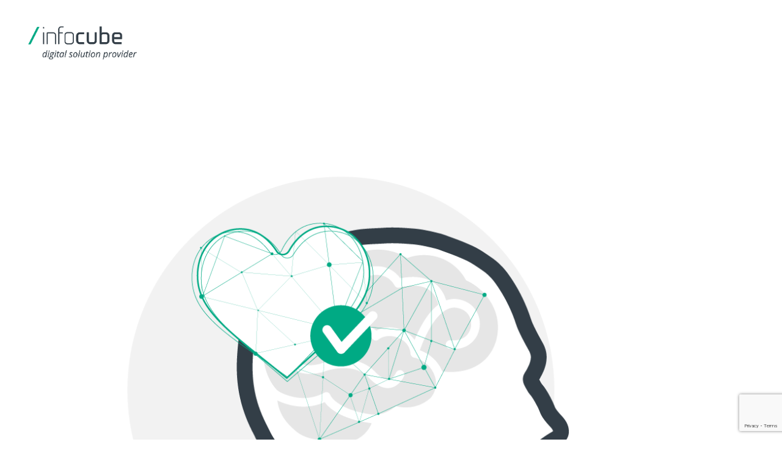

--- FILE ---
content_type: text/html; charset=UTF-8
request_url: https://www.infocube.it/marketing/marketing-mood5/
body_size: 26231
content:
<!DOCTYPE html><html lang="it-IT" class="wpex-color-scheme-default"><head><meta charset="UTF-8"><link rel="profile" href="http://gmpg.org/xfn/11"><meta name='robots' content='index, follow, max-image-preview:large, max-snippet:-1, max-video-preview:-1' /><link rel="alternate" hreflang="it" href="https://www.infocube.it/marketing/marketing-mood5/" /><link rel="alternate" hreflang="en" href="https://www.infocube.it/en/marketing-mood5-2/" /><link rel="alternate" hreflang="x-default" href="https://www.infocube.it/marketing/marketing-mood5/" /><meta name="generator" content="Total WordPress Theme v5.18.2"><meta name="viewport" content="width=device-width, initial-scale=1"><title>marketing- mood5 - Infocube</title><link rel="canonical" href="https://www.infocube.it/marketing/marketing-mood5/" /><meta property="og:locale" content="it_IT" /><meta property="og:type" content="article" /><meta property="og:title" content="marketing- mood5 - Infocube" /><meta property="og:url" content="https://www.infocube.it/marketing/marketing-mood5/" /><meta property="og:site_name" content="Infocube" /><meta property="article:publisher" content="https://www.facebook.com/Infocubeit-58477508277/" /><meta property="og:image" content="https://www.infocube.it/marketing/marketing-mood5" /><meta property="og:image:width" content="998" /><meta property="og:image:height" content="998" /><meta property="og:image:type" content="image/png" /><meta name="twitter:card" content="summary_large_image" /><meta name="twitter:site" content="@InfoI3" /> <script type="application/ld+json" class="yoast-schema-graph">{"@context":"https://schema.org","@graph":[{"@type":"WebPage","@id":"https://www.infocube.it/marketing/marketing-mood5/","url":"https://www.infocube.it/marketing/marketing-mood5/","name":"marketing- mood5 - Infocube","isPartOf":{"@id":"https://www.infocube.it/#website"},"primaryImageOfPage":{"@id":"https://www.infocube.it/marketing/marketing-mood5/#primaryimage"},"image":{"@id":"https://www.infocube.it/marketing/marketing-mood5/#primaryimage"},"thumbnailUrl":"https://i0.wp.com/www.infocube.it/iccd/uploads/2022/03/marketing-mood5.png?fit=998%2C998&ssl=1","datePublished":"2022-03-21T10:36:53+00:00","dateModified":"2022-03-21T10:36:53+00:00","breadcrumb":{"@id":"https://www.infocube.it/marketing/marketing-mood5/#breadcrumb"},"inLanguage":"it-IT","potentialAction":[{"@type":"ReadAction","target":["https://www.infocube.it/marketing/marketing-mood5/"]}]},{"@type":"ImageObject","inLanguage":"it-IT","@id":"https://www.infocube.it/marketing/marketing-mood5/#primaryimage","url":"https://i0.wp.com/www.infocube.it/iccd/uploads/2022/03/marketing-mood5.png?fit=998%2C998&ssl=1","contentUrl":"https://i0.wp.com/www.infocube.it/iccd/uploads/2022/03/marketing-mood5.png?fit=998%2C998&ssl=1","width":998,"height":998},{"@type":"BreadcrumbList","@id":"https://www.infocube.it/marketing/marketing-mood5/#breadcrumb","itemListElement":[{"@type":"ListItem","position":1,"name":"Home","item":"https://www.infocube.it/"},{"@type":"ListItem","position":2,"name":"marketing","item":"https://www.infocube.it/marketing/"},{"@type":"ListItem","position":3,"name":"marketing- mood5"}]},{"@type":"WebSite","@id":"https://www.infocube.it/#website","url":"https://www.infocube.it/","name":"Infocube","description":"Digital Solution Provider","publisher":{"@id":"https://www.infocube.it/#organization"},"potentialAction":[{"@type":"SearchAction","target":{"@type":"EntryPoint","urlTemplate":"https://www.infocube.it/?s={search_term_string}"},"query-input":{"@type":"PropertyValueSpecification","valueRequired":true,"valueName":"search_term_string"}}],"inLanguage":"it-IT"},{"@type":"Organization","@id":"https://www.infocube.it/#organization","name":"Infocube","url":"https://www.infocube.it/","logo":{"@type":"ImageObject","inLanguage":"it-IT","@id":"https://www.infocube.it/#/schema/logo/image/","url":"https://i0.wp.com/www.infocube.it/iccd/uploads/2022/04/logoi3.png?fit=504%2C278&ssl=1","contentUrl":"https://i0.wp.com/www.infocube.it/iccd/uploads/2022/04/logoi3.png?fit=504%2C278&ssl=1","width":504,"height":278,"caption":"Infocube"},"image":{"@id":"https://www.infocube.it/#/schema/logo/image/"},"sameAs":["https://www.facebook.com/Infocubeit-58477508277/","https://x.com/InfoI3"]}]}</script> <link rel='dns-prefetch' href='//cdn.iubenda.com' /><link rel='dns-prefetch' href='//stats.wp.com' /><link rel='dns-prefetch' href='//fonts.googleapis.com' /><link rel='dns-prefetch' href='//i0.wp.com' /><link rel='dns-prefetch' href='//c0.wp.com' /><link rel='dns-prefetch' href='//www.googletagmanager.com' /><link rel="alternate" type="application/rss+xml" title="Infocube &raquo; Feed" href="https://www.infocube.it/feed/" /><link rel="alternate" type="application/rss+xml" title="Infocube &raquo; Feed dei commenti" href="https://www.infocube.it/comments/feed/" /><link rel="preload" href="https://www.infocube.it/iccd/themes/Total/assets/lib/ticons/fonts/ticons.woff2" type="font/woff2" as="font" crossorigin><link rel='stylesheet' id='js_composer_front-css' href='https://www.infocube.it/iccd/plugins/js_composer/assets/css/js_composer.min.css?ver=7.8' media='all' /><link rel='stylesheet' id='la-icon-maneger-style-css' href='https://www.infocube.it/iccd/uploads/la_icon_sets/style.min.css?ver=6.6.2' media='all' /><link rel='stylesheet' id='activecampaign-form-block-css' href='https://www.infocube.it/iccd/cache/autoptimize/css/autoptimize_single_8e923460e25c1569200c2c66a4caf124.css?ver=1761123894' media='all' /><link rel='stylesheet' id='mediaelement-css' href='https://www.infocube.it/wp-includes/js/mediaelement/mediaelementplayer-legacy.min.css?ver=4.2.17' media='all' /><link rel='stylesheet' id='wp-mediaelement-css' href='https://www.infocube.it/wp-includes/js/mediaelement/wp-mediaelement.min.css?ver=6.6.2' media='all' /><style id='jetpack-sharing-buttons-style-inline-css'>.jetpack-sharing-buttons__services-list{display:flex;flex-direction:row;flex-wrap:wrap;gap:0;list-style-type:none;margin:5px;padding:0}.jetpack-sharing-buttons__services-list.has-small-icon-size{font-size:12px}.jetpack-sharing-buttons__services-list.has-normal-icon-size{font-size:16px}.jetpack-sharing-buttons__services-list.has-large-icon-size{font-size:24px}.jetpack-sharing-buttons__services-list.has-huge-icon-size{font-size:36px}@media print{.jetpack-sharing-buttons__services-list{display:none!important}}.editor-styles-wrapper .wp-block-jetpack-sharing-buttons{gap:0;padding-inline-start:0}ul.jetpack-sharing-buttons__services-list.has-background{padding:1.25em 2.375em}</style><link rel='stylesheet' id='contact-form-7-css' href='https://www.infocube.it/iccd/cache/autoptimize/css/autoptimize_single_3fd2afa98866679439097f4ab102fe0a.css?ver=5.9.8' media='all' /><link rel='stylesheet' id='sf_styles-css' href='https://www.infocube.it/iccd/plugins/superfly-menu.5.0.24-VtORHl/css/public.min.css?ver=6.6.2' media='all' /><link rel='stylesheet' id='sf-google-font-css' href='//fonts.googleapis.com/css?family=Open+Sans&#038;ver=6.6.2' media='all' /><link rel='stylesheet' id='sf-google-font-subheader-css' href='//fonts.googleapis.com/css?family=Open+Sans&#038;ver=6.6.2' media='all' /><link rel='stylesheet' id='wpml-legacy-horizontal-list-0-css' href='https://www.infocube.it/iccd/plugins/sitepress-multilingual-cms/templates/language-switchers/legacy-list-horizontal/style.min.css?ver=1' media='all' /><style id='wpml-legacy-horizontal-list-0-inline-css'>.wpml-ls-sidebars-sf_sidebar_widget_area a, .wpml-ls-sidebars-sf_sidebar_widget_area .wpml-ls-sub-menu a, .wpml-ls-sidebars-sf_sidebar_widget_area .wpml-ls-sub-menu a:link, .wpml-ls-sidebars-sf_sidebar_widget_area li:not(.wpml-ls-current-language) .wpml-ls-link, .wpml-ls-sidebars-sf_sidebar_widget_area li:not(.wpml-ls-current-language) .wpml-ls-link:link {color:#ffffff;}.wpml-ls-sidebars-sf_sidebar_widget_area a, .wpml-ls-sidebars-sf_sidebar_widget_area .wpml-ls-sub-menu a:hover,.wpml-ls-sidebars-sf_sidebar_widget_area .wpml-ls-sub-menu a:focus, .wpml-ls-sidebars-sf_sidebar_widget_area .wpml-ls-sub-menu a:link:hover, .wpml-ls-sidebars-sf_sidebar_widget_area .wpml-ls-sub-menu a:link:focus {color:#00a984;}.wpml-ls-sidebars-sf_sidebar_widget_area .wpml-ls-current-language > a {color:#00a984;}.wpml-ls-sidebars-sf_sidebar_widget_area .wpml-ls-current-language:hover>a, .wpml-ls-sidebars-sf_sidebar_widget_area .wpml-ls-current-language>a:focus {color:#00a984;}</style><link rel='stylesheet' id='wpex-google-font-open-sans-css' href='//fonts.googleapis.com/css2?family=Open+Sans:ital,wght@0,100;0,200;0,300;0,400;0,500;0,600;0,700;0,800;0,900;1,100;1,200;1,300;1,400;1,500;1,600;1,700;1,800;1,900&#038;display=swap&#038;subset=latin' media='all' /><link rel='stylesheet' id='wpex-google-font-raleway-css' href='//fonts.googleapis.com/css2?family=Raleway:ital,wght@0,100;0,200;0,300;0,400;0,500;0,600;0,700;0,800;0,900;1,100;1,200;1,300;1,400;1,500;1,600;1,700;1,800;1,900&#038;display=swap&#038;subset=latin' media='all' /><link rel='stylesheet' id='wpex-style-css' href='https://www.infocube.it/iccd/cache/autoptimize/css/autoptimize_single_aae5e7a09a12faa254c4c5bac5bf0138.css?ver=5.18.2' media='all' /><link rel='stylesheet' id='wpex-mobile-menu-breakpoint-max-css' href='https://www.infocube.it/iccd/cache/autoptimize/css/autoptimize_single_200b03665656482e904a568f734efbcf.css?ver=5.18.2' media='only screen and (max-width:959px)' /><link rel='stylesheet' id='wpex-mobile-menu-breakpoint-min-css' href='https://www.infocube.it/iccd/themes/Total/assets/css/wpex-mobile-menu-breakpoint-min.css?ver=5.18.2' media='only screen and (min-width:960px)' /><link rel='stylesheet' id='wpex-wpbakery-css' href='https://www.infocube.it/iccd/cache/autoptimize/css/autoptimize_single_1ac087bfb59f4da3c062e5d6d0cf422e.css?ver=5.18.2' media='all' /><link rel='stylesheet' id='ticons-css' href='https://www.infocube.it/iccd/themes/Total/assets/lib/ticons/css/ticons.min.css?ver=1.0.1' media='all' /><link rel='stylesheet' id='vcex-shortcodes-css' href='https://www.infocube.it/iccd/cache/autoptimize/css/autoptimize_single_b1bf7563a616a68dea9686a0b71ea067.css?ver=5.18.2' media='all' /><link rel='stylesheet' id='lepopup-style-css' href='https://www.infocube.it/iccd/cache/autoptimize/css/autoptimize_single_de2ef28a26501fa26d189925a6be5381.css?ver=7.53' media='all' /><link rel='stylesheet' id='airdatepicker-css' href='https://www.infocube.it/iccd/cache/autoptimize/css/autoptimize_single_949478af5aea140e460c18a366e28df1.css?ver=7.53' media='all' /><link rel='stylesheet' id='dashicons-css' href='https://www.infocube.it/wp-includes/css/dashicons.min.css?ver=6.6.2' media='all' /><link rel='stylesheet' id='acf-global-css' href='https://www.infocube.it/iccd/cache/autoptimize/css/autoptimize_single_d15e3dd01345495b8ea23527ed61d515.css?ver=6.3.6' media='all' /><link rel='stylesheet' id='acf-input-css' href='https://www.infocube.it/iccd/cache/autoptimize/css/autoptimize_single_d7fb4b00003bb50d138515fbed4413e2.css?ver=6.3.6' media='all' /><link rel='stylesheet' id='acf-input-autocomplete-css' href='https://www.infocube.it/iccd/cache/autoptimize/css/autoptimize_single_dd2026cca519f52a8ba12de4d9179995.css?ver=1.0.0' media='all' /><link rel='stylesheet' id='i3wp-style-css' href='https://www.infocube.it/iccd/cache/autoptimize/css/autoptimize_single_bf357e73c78f05efc8e24cd5fc45a486.css?ver=6.6.2' media='all' /> <script defer id="iubenda-head-inline-scripts-0" src="[data-uri]"></script> <script defer  type="text/javascript" charset="UTF-8"="" class=" _iub_cs_skip" src="//cdn.iubenda.com/cs/iubenda_cs.js?ver=3.11.0" id="iubenda-head-scripts-1-js"></script> <script defer id="wpml-cookie-js-extra" src="[data-uri]"></script> <script src="https://www.infocube.it/iccd/cache/autoptimize/js/autoptimize_single_c6a55456af4776c733018888483aba22.js?ver=4.6.13" id="wpml-cookie-js" defer data-wp-strategy="defer"></script> <script defer src="https://www.infocube.it/iccd/cache/autoptimize/js/autoptimize_single_00ab2637b15fc505dc2297a01466f616.js?ver=1.0,0" id="la-icon-manager-md5-js"></script> <script defer src="https://www.infocube.it/iccd/cache/autoptimize/js/autoptimize_single_235998bf5544dc1e628940b223b9e5f0.js?ver=1.0,0" id="la-icon-manager-util-js"></script> <script defer src="https://www.infocube.it/wp-includes/js/dist/hooks.min.js?ver=2810c76e705dd1a53b18" id="wp-hooks-js"></script> <script defer src="https://www.infocube.it/wp-includes/js/dist/i18n.min.js?ver=5e580eb46a90c2b997e6" id="wp-i18n-js"></script> <script defer id="wp-i18n-js-after" src="[data-uri]"></script> <script defer src="https://www.infocube.it/wp-includes/js/jquery/jquery.min.js?ver=3.7.1" id="jquery-core-js"></script> <script defer src="https://www.infocube.it/wp-includes/js/jquery/jquery-migrate.min.js?ver=3.4.1" id="jquery-migrate-js"></script> <script defer src="//www.infocube.it/iccd/plugins/revslider/sr6/assets/js/rbtools.min.js?ver=6.7.18" id="tp-tools-js"></script> <script defer src="//www.infocube.it/iccd/plugins/revslider/sr6/assets/js/rs6.min.js?ver=6.7.18" id="revmin-js"></script> <script defer id="sf_main-js-extra" src="[data-uri]"></script> <script defer src="https://www.infocube.it/iccd/plugins/superfly-menu.5.0.24-VtORHl/js/public.min.js?ver=5.0.24" id="sf_main-js"></script> <script defer src="https://www.infocube.it/wp-includes/js/jquery/ui/core.min.js?ver=1.13.3" id="jquery-ui-core-js"></script> <script defer src="https://www.infocube.it/wp-includes/js/jquery/ui/menu.min.js?ver=1.13.3" id="jquery-ui-menu-js"></script> <script defer src="https://www.infocube.it/wp-includes/js/dist/dom-ready.min.js?ver=f77871ff7694fffea381" id="wp-dom-ready-js"></script> <script defer src="https://www.infocube.it/wp-includes/js/dist/a11y.min.js?ver=d90eebea464f6c09bfd5" id="wp-a11y-js"></script> <script defer src="https://www.infocube.it/wp-includes/js/jquery/ui/autocomplete.min.js?ver=1.13.3" id="jquery-ui-autocomplete-js"></script> <script defer src="https://www.infocube.it/wp-includes/js/jquery/ui/mouse.min.js?ver=1.13.3" id="jquery-ui-mouse-js"></script> <script defer src="https://www.infocube.it/wp-includes/js/jquery/ui/sortable.min.js?ver=1.13.3" id="jquery-ui-sortable-js"></script> <script defer src="https://www.infocube.it/wp-includes/js/jquery/ui/resizable.min.js?ver=1.13.3" id="jquery-ui-resizable-js"></script> <script defer src="https://www.infocube.it/iccd/plugins/advanced-custom-fields-pro/assets/build/js/acf.min.js?ver=6.3.6" id="acf-js"></script> <script defer src="https://www.infocube.it/iccd/plugins/advanced-custom-fields-pro/assets/build/js/acf-input.min.js?ver=6.3.6" id="acf-input-js"></script> <script defer src="https://www.infocube.it/iccd/cache/autoptimize/js/autoptimize_single_4023bfa5ce3bdad1ada5705b59439c2e.js?ver=1.0.0" id="acf-input-autocomplete-js"></script> <script defer src="data:text/javascript;base64,"></script><link rel="https://api.w.org/" href="https://www.infocube.it/wp-json/" /><link rel="alternate" title="JSON" type="application/json" href="https://www.infocube.it/wp-json/wp/v2/media/7058" /><link rel="EditURI" type="application/rsd+xml" title="RSD" href="https://www.infocube.it/xmlrpc.php?rsd" /><link rel='shortlink' href='https://www.infocube.it/?p=7058' /><link rel="alternate" title="oEmbed (JSON)" type="application/json+oembed" href="https://www.infocube.it/wp-json/oembed/1.0/embed?url=https%3A%2F%2Fwww.infocube.it%2Fmarketing%2Fmarketing-mood5%2F" /><link rel="alternate" title="oEmbed (XML)" type="text/xml+oembed" href="https://www.infocube.it/wp-json/oembed/1.0/embed?url=https%3A%2F%2Fwww.infocube.it%2Fmarketing%2Fmarketing-mood5%2F&#038;format=xml" /><meta name="generator" content="WPML ver:4.6.13 stt:1,27;" /><meta name="generator" content="Site Kit by Google 1.135.0" /><script defer src="[data-uri]"></script> <script defer src="[data-uri]"></script> <style type="text/css" id="superfly-dynamic">@font-face {
        font-family: 'sfm-icomoon';
        src:url('https://www.infocube.it/iccd/plugins/superfly-menu.5.0.24-VtORHl/img/fonts/icomoon.eot?wehgh4');
        src: url('https://www.infocube.it/iccd/plugins/superfly-menu.5.0.24-VtORHl/img/fonts/icomoon.svg?wehgh4#icomoon') format('svg'),
        url('https://www.infocube.it/iccd/plugins/superfly-menu.5.0.24-VtORHl/img/fonts/icomoon.eot?#iefixwehgh4') format('embedded-opentype'),
        url('https://www.infocube.it/iccd/plugins/superfly-menu.5.0.24-VtORHl/img/fonts/icomoon.woff?wehgh4') format('woff'),
        url('https://www.infocube.it/iccd/plugins/superfly-menu.5.0.24-VtORHl/img/fonts/icomoon.ttf?wehgh4') format('truetype');
        font-weight: normal;
        font-style: normal;
        font-display: swap;
    }
        .sfm-navicon, .sfm-navicon:after, .sfm-navicon:before, .sfm-sidebar-close:before, .sfm-sidebar-close:after {
        height: 3px !important;
    }
    .sfm-label-square .sfm-navicon-button, .sfm-label-rsquare .sfm-navicon-button, .sfm-label-circle .sfm-navicon-button {
    border-width: 3px !important;
    }

    .sfm-vertical-nav .sfm-submenu-visible > a .sfm-sm-indicator i:after {
    -webkit-transform: rotate(180deg);
    transform: rotate(180deg);
    }

    #sfm-mob-navbar .sfm-navicon-button:after {
    /*width: 30px;*/
    }

    .sfm-pos-right .sfm-vertical-nav .sfm-has-child-menu > a:before {
    display: none;
    }

    #sfm-sidebar.sfm-vertical-nav .sfm-menu .sfm-sm-indicator {
    /*background: rgba(255,255,255,0.085);*/
    }

    .sfm-pos-right #sfm-sidebar.sfm-vertical-nav .sfm-menu li a {
    /*padding-left: 10px !important;*/
    }

    .sfm-pos-right #sfm-sidebar.sfm-vertical-nav .sfm-sm-indicator {
    left: auto;
    right: 0;
    }

    #sfm-sidebar.sfm-compact .sfm-nav {
    min-height: 50vh;
    height: auto;
    max-height: none;
    margin-top: 30px;
    }

    #sfm-sidebar.sfm-compact  input[type=search] {
    font-size: 16px;
    }
    /*}*/

            #sfm-sidebar .sfm-sidebar-bg, #sfm-sidebar .sfm-social {
        background-color: #333e47 !important;
        }

            #sfm-sidebar .sfm-logo img {
        max-height: px;
        }
    

    #sfm-sidebar, .sfm-sidebar-bg, #sfm-sidebar .sfm-nav, #sfm-sidebar .sfm-widget, #sfm-sidebar .sfm-logo, #sfm-sidebar .sfm-social, .sfm-style-toolbar .sfm-copy {
    width: 350px;
    }
        #sfm-sidebar:not(.sfm-iconbar) .sfm-menu li > a span{
        max-width: calc(350px - 80px);    }
    #sfm-sidebar .sfm-social {
    background-color: transparent !important;
    }

            #sfm-sidebar .sfm-menu li > a:before {
        background: rgba(0, 0, 0, 0.05) !important;
        }
    

    
    
    
        #sfm-sidebar .sfm-menu li:hover > a span,
    #sfm-sidebar .sfm-menu li > a:focus span,
    #sfm-sidebar .sfm-menu li:hover > a img,
    #sfm-sidebar .sfm-menu li > a:focus img,
    #sfm-sidebar .sfm-menu li:hover > a .la_icon,
    #sfm-sidebar .sfm-menu li > a:focus .la_icon,
    #sfm-sidebar .sfm-menu li.sfm-submenu-visible > a img,
    #sfm-sidebar .sfm-menu li.sfm-submenu-visible > a .la_icon,
    #sfm-sidebar .sfm-menu li.sfm-submenu-visible > a span {
    right: -2px;
    left: auto;
    }

    .sfm-pos-right .sfm-sub-flyout #sfm-sidebar .sfm-menu li > a:focus span,
    .sfm-pos-right .sfm-sub-flyout #sfm-sidebar .sfm-menu li:hover > a span,
    .sfm-pos-right .sfm-sub-flyout #sfm-sidebar .sfm-menu li:hover > a img,
    .sfm-pos-right .sfm-sub-flyout #sfm-sidebar .sfm-menu li > a:focus img,
    .sfm-pos-right .sfm-sub-flyout #sfm-sidebar .sfm-menu li.sfm-submenu-visible > a img,
    .sfm-pos-right .sfm-sub-flyout #sfm-sidebar .sfm-menu li.sfm-submenu-visible > a span {
    right: 2px;
    left: auto;
    }

        #sfm-sidebar .sfm-menu li a,
        #sfm-sidebar .sfm-chapter,
        #sfm-sidebar .widget-area,
        .sfm-search-form input {
        padding-left: 10% !important;
        }

        .sfm-pos-right .sfm-sub-flyout #sfm-sidebar .sfm-menu li a,
        .sfm-pos-right .sfm-sub-flyout #sfm-sidebar .sfm-view .sfm-back-parent,
        .sfm-pos-right .sfm-sub-flyout #sfm-sidebar .sfm-chapter,
        .sfm-pos-right .sfm-sub-flyout #sfm-sidebar .widget-area,
        .sfm-pos-right .sfm-sub-flyout .sfm-search-form input {
        padding-left: 14% !important;
        }
        
        #sfm-sidebar.sfm-compact .sfm-social li {
        text-align: left;
        }

        #sfm-sidebar.sfm-compact .sfm-social:before {
        right: auto;
        left: auto;
        left: 10%;
        }

                #sfm-sidebar .sfm-social {
        padding-left: 7% !important;
        }
            #sfm-sidebar:after {
    display: none !important;
    }

    


    #sfm-sidebar,
    .sfm-pos-right .sfm-sidebar-slide.sfm-body-pushed #sfm-mob-navbar {
    -webkit-transform: translate3d(-350px,0,0);
    transform: translate3d(-350px,0,0);
    }


    .sfm-pos-right #sfm-sidebar, .sfm-sidebar-slide.sfm-body-pushed #sfm-mob-navbar {
    -webkit-transform: translate3d(350px,0,0);
    transform: translate3d(350px,0,0);
    }



    .sfm-pos-left #sfm-sidebar .sfm-view-level-1 {
    left: 350px;
    width: 400px;
    -webkit-transform: translate3d(-400px,0,0);
    transform: translate3d(-400px,0,0);
    }

    #sfm-sidebar .sfm-view-level-1 .sfm-menu {
         width: 400px;
    }
    #sfm-sidebar .sfm-view-level-2 .sfm-menu {
         width: 250px;
    }
    #sfm-sidebar .sfm-view-level-3 .sfm-menu {
         width: 200px;
    }

    .sfm-pos-right #sfm-sidebar .sfm-view-level-1 {
    left: auto;
    right: 350px;
    width: 400px;
    -webkit-transform: translate3d(400px,0,0);
    transform: translate3d(400px,0,0);
    }

    .sfm-pos-left #sfm-sidebar .sfm-view-level-2 {
    left: 750px;
    width: 250px;
    -webkit-transform: translate3d(-1000px,0,0);
    transform: translate3d(-1000px,0,0);
    }

    .sfm-pos-right #sfm-sidebar .sfm-view-level-2
    {
    left: auto;
    right: 750px;
    width: 250px;
    -webkit-transform: translate3d(1000px,0,0);
    transform: translate3d(1000px,0,0);
    }

    .sfm-pos-left #sfm-sidebar .sfm-view-level-3 {
    left: 1000px;
    width: 200px;
    -webkit-transform: translate3d(-1200px,0,0);
    transform: translate3d(-1200px,0,0);
    }

    .sfm-pos-right #sfm-sidebar .sfm-view-level-3 {
    left: auto;
    right: 1000px;
    width: 200px;
    -webkit-transform: translate3d(1000px,0,0);
    transform: translate3d(1000px,0,0);
    }

    .sfm-view-pushed-1 #sfm-sidebar .sfm-view-level-2 {
    -webkit-transform: translate3d(-250px,0,0);
    transform: translate3d(-250px,0,0);
    }

    .sfm-pos-right .sfm-view-pushed-1 #sfm-sidebar .sfm-view-level-2 {
    -webkit-transform: translate3d(250px,0,0);
    transform: translate3d(250px,0,0);
    }

    .sfm-view-pushed-2 #sfm-sidebar .sfm-view-level-3 {
    -webkit-transform: translate3d(-200px,0,0);
    transform: translate3d(-200px,0,0);
    }

    .sfm-pos-right .sfm-view-pushed-2 #sfm-sidebar .sfm-view-level-3 {
    -webkit-transform: translate3d(200px,0,0);
    transform: translate3d(200px,0,0);
    }

    .sfm-sub-swipe #sfm-sidebar .sfm-view-level-1,
    .sfm-sub-swipe #sfm-sidebar .sfm-view-level-2,
    .sfm-sub-swipe #sfm-sidebar .sfm-view-level-3,
    .sfm-sub-swipe #sfm-sidebar .sfm-view-level-custom,
    .sfm-sub-dropdown #sfm-sidebar .sfm-view-level-custom {
    left: 350px;
    width: 350px;
    }

    .sfm-sub-dropdown #sfm-sidebar .sfm-view-level-custom {
    width: 350px !important;
    }

    .sfm-sub-swipe #sfm-sidebar .sfm-view-level-custom,
    .sfm-sub-swipe #sfm-sidebar .sfm-view-level-custom .sfm-custom-content,
    .sfm-sub-swipe #sfm-sidebar .sfm-view-level-custom .sfm-content-wrapper {
    width: 400px !important;
    }

    .sfm-sub-swipe #sfm-sidebar .sfm-menu {
    width: 350px;
    }

    .sfm-sub-swipe.sfm-view-pushed-1 #sfm-sidebar .sfm-view-level-1,
    .sfm-sub-swipe.sfm-view-pushed-2 #sfm-sidebar .sfm-view-level-2,
    .sfm-sub-swipe.sfm-view-pushed-3 #sfm-sidebar .sfm-view-level-3,
    .sfm-sub-dropdown.sfm-view-pushed-custom #sfm-sidebar .sfm-view-level-custom,
    .sfm-sub-swipe.sfm-view-pushed-custom #sfm-sidebar .sfm-view-level-custom {
    -webkit-transform: translate3d(-350px,0,0) !important;
    transform: translate3d(-350px,0,0) !important;
    }

    .sfm-sub-swipe.sfm-view-pushed-1 #sfm-sidebar .sfm-scroll-main,
    .sfm-sub-swipe.sfm-view-pushed-custom #sfm-sidebar .sfm-scroll-main,
    .sfm-sub-dropdown.sfm-view-pushed-custom #sfm-sidebar .sfm-scroll-main {
    -webkit-transform: translate3d(-100%,0,0) !important;
    transform: translate3d(-100%,0,0) !important;
    }

    .sfm-sub-swipe.sfm-view-pushed-2 #sfm-sidebar .sfm-view-level-1,
    .sfm-sub-swipe.sfm-view-pushed-custom #sfm-sidebar .sfm-view-level-1,
    .sfm-sub-swipe.sfm-view-pushed-3 #sfm-sidebar .sfm-view-level-2,
    .sfm-sub-swipe.sfm-view-pushed-custom.sfm-view-pushed-2 #sfm-sidebar .sfm-view-level-2 {
    -webkit-transform: translate3d(-200%,0,0) !important;
    transform: translate3d(-200%,0,0) !important;
    }

    /* custom content */

    .sfm-pos-left .sfm-view-pushed-1.sfm-view-pushed-custom #sfm-sidebar .sfm-view-level-custom {
    right: -400px;
    }
    .sfm-pos-left .sfm-view-pushed-2.sfm-view-pushed-custom #sfm-sidebar .sfm-view-level-custom {
    right: -650px;
    }
    .sfm-pos-left .sfm-view-pushed-3.sfm-view-pushed-custom #sfm-sidebar .sfm-view-level-custom {
    right: -850px;
    }

    .sfm-sub-swipe.sfm-view-pushed-custom #sfm-sidebar .sfm-view-level-custom,
    .sfm-sub-dropdown.sfm-view-pushed-custom #sfm-sidebar .sfm-view-level-custom {
    right: 0;
    }
    .sfm-pos-right .sfm-view-pushed-1.sfm-view-pushed-custom #sfm-sidebar.sfm-sub-flyout .sfm-view-level-custom {
    left: -400px;
    }
    .sfm-pos-right .sfm-view-pushed-2.sfm-view-pushed-custom #sfm-sidebar.sfm-sub-flyout .sfm-view-level-custom {
    left: -650px;
    }
    .sfm-pos-right .sfm-view-pushed-3.sfm-view-pushed-custom #sfm-sidebar.sfm-sub-flyout .sfm-view-level-custom {
    left: -850px;
    }

    .sfm-pos-left .sfm-view-pushed-custom #sfm-sidebar .sfm-view-level-custom {
    transform: translate3d(100%,0,0);
    }
    .sfm-pos-right .sfm-view-pushed-custom #sfm-sidebar .sfm-view-level-custom {
    transform: translate3d(-100%,0,0);
    }


    
    #sfm-sidebar .sfm-menu a img{
    max-width: 40px;
    max-height: 40px;
    }
    #sfm-sidebar .sfm-menu .la_icon{
    font-size: 40px;
    min-width: 40px;
    min-height: 40px;
    }

        
    #sfm-sidebar .sfm-back-parent {
        background: #333e47;
    }

    #sfm-sidebar .sfm-view-level-1, #sfm-sidebar ul.sfm-menu-level-1 {
        background: #ffffff;
    }

    #sfm-sidebar .sfm-view-level-2, #sfm-sidebar ul.sfm-menu-level-2 {
        background: #9e466b;
    }

    #sfm-sidebar .sfm-view-level-3, #sfm-sidebar ul.sfm-menu-level-3 {
    background: #36939e;
    }

    #sfm-sidebar .sfm-menu-level-0 li, #sfm-sidebar .sfm-menu-level-0 li a, .sfm-title h3, #sfm-sidebar .sfm-back-parent {
    color: #ffffff;
    }

    #sfm-sidebar .sfm-menu li a, #sfm-sidebar .sfm-chapter, #sfm-sidebar .sfm-back-parent {
    padding: 8px 0;
    text-transform: capitalize;
    }
    .sfm-style-full #sfm-sidebar.sfm-hl-line .sfm-menu li > a:before {
    bottom:  3px
    }

    #sfm-sidebar .sfm-search-form input[type=text] {
    padding-top:8px;
    padding-bottom:8px;
    }

    .sfm-sub-swipe #sfm-sidebar .sfm-view .sfm-menu,
    .sfm-sub-swipe .sfm-custom-content,
    .sfm-sub-dropdown .sfm-custom-content {
    padding-top:  36px;
    }

    #sfm-sidebar .sfm-search-form span {
    top: 12px;
    font-size: 17px;
    font-weight: bold;
    }

    #sfm-sidebar {
    font-family: Open Sans;
    }

    #sfm-sidebar .sfm-sm-indicator {
    line-height: 20px;
    }

    #sfm-sidebar.sfm-indicators .sfm-sm-indicator i  {
    width: 6px;
    height: 6px;
    border-top-width: 2px;
    border-right-width: 2px;
    margin: -3px 0 0 -3px;
    }

    #sfm-sidebar .sfm-search-form input {
    font-size: 20px;
    }

    #sfm-sidebar .sfm-menu li a, #sfm-sidebar .sfm-menu .sfm-chapter, #sfm-sidebar .sfm-back-parent {
    font-family: Open Sans;
    font-weight: bold;
    font-size: 20px;
    letter-spacing: 0px;
    text-align: left;
    -webkit-font-smoothing: antialiased;
    font-smoothing: antialiased;
    text-rendering: optimizeLegibility;
    }

    #sfm-sidebar .sfm-social-abbr a {
    font-family: Open Sans;
    }
    #sfm-sidebar .sfm-widget,
    #sfm-sidebar .widget-area {
    text-align: left;
    }

    #sfm-sidebar .sfm-social {
    text-align: left !important;
    }

    #sfm-sidebar .sfm-menu .sfm-chapter {
    font-size: 15px;
    margin-top: 8px;
    font-weight: lighter;
    text-transform: capitalize;
    }
    #sfm-sidebar .sfm-menu .sfm-chapter div{
    font-family: Open Sans;
    font-size: 15px;
    }
        .sfm-rollback a {
    font-family: Open Sans;
    }
    #sfm-sidebar .sfm-menu .la_icon{
    color: #777;
    }

    #sfm-sidebar .sfm-menu-level-0 li .sfm-sm-indicator i {
    border-color: #ffffff;
    }
    #sfm-sidebar .sfm-menu-level-0 .sfm-sl, .sfm-title h2, .sfm-social:after {
    color: #333e47;
    }
    #sfm-sidebar .sfm-menu-level-1 li .sfm-sm-indicator i {
    border-color: #00a984;
    }
    #sfm-sidebar .sfm-menu-level-1 .sfm-sl {
    color: #333e47;
    }
    #sfm-sidebar .sfm-menu-level-2 li .sfm-sm-indicator i {
    border-color: #ffffff;
    }
    #sfm-sidebar .sfm-menu-level-2 .sfm-sl {
    color: #eeeeee;
    }
    #sfm-sidebar .sfm-menu-level-3 li .sfm-sm-indicator i {
    border-color: #ffffff;
    }
    #sfm-sidebar .sfm-menu-level-3 .sfm-sl {
    color: #eeeeee;
    }
    .sfm-menu-level-0 .sfm-chapter {
    color: #00ffb8 !important;
    }
    .sfm-menu-level-1 .sfm-chapter {
    color: #ffffff !important;
    }
    .sfm-menu-level-2 .sfm-chapter {
    color: #ffffff !important;
    }
    .sfm-menu-level-3 .sfm-chapter {
    color: #ffffff !important;
    }
    #sfm-sidebar .sfm-view-level-1 li a,
    #sfm-sidebar .sfm-menu-level-1 li a{
    color: #00a984;
    border-color: #00a984;
    }

    #sfm-sidebar:after {
    background-color: #333e47;
    }

    #sfm-sidebar .sfm-view-level-2 li a,
    #sfm-sidebar .sfm-menu-level-2 li a{
    color: #ffffff;
    border-color: #ffffff;
    }

    #sfm-sidebar .sfm-view-level-3 li a,
    #sfm-sidebar .sfm-menu-level-3 li a {
    color: #ffffff;
    border-color: #ffffff;
    }

    .sfm-navicon-button {
    top: 20px;
    }
    @media only screen and (max-width: 800px) {
    .sfm-navicon-button {
    top: 20px;
    }
    }

    
            .sfm-navicon-button {
        right: 20px !important;
        }
        @media only screen and (max-width: 800px) {
        .sfm-navicon-button {
        right: 0px !important;
        }
        }
        @media only screen and (min-width: 800px) {
        .sfm-pos-left.sfm-bar body, .sfm-pos-left.sfm-bar #wpadminbar {
        padding-left: 350px !important;
        }
        .sfm-pos-right.sfm-bar body, .sfm-pos-right.sfm-bar #wpadminbar {
        padding-right: 350px !important;
        }
    }
    .sfm-navicon:after,
    .sfm-label-text .sfm-navicon:after,
    .sfm-label-none .sfm-navicon:after {
    top: -10px;
    }
    .sfm-navicon:before,
    .sfm-label-text .sfm-navicon:before,
    .sfm-label-none .sfm-navicon:before {
    top: 10px;
    }

    .sfm-body-pushed #sfm-overlay, body[class*="sfm-view-pushed"] #sfm-overlay {
    opacity: 0.6;
    }
            .sfm-body-pushed #sfm-overlay, body[class*="sfm-view-pushed"] #sfm-overlay {
        cursor: url("https://www.infocube.it/iccd/plugins/superfly-menu.5.0.24-VtORHl/img/close3.png") 16 16,pointer;
        }
    


    .sfm-style-skew #sfm-sidebar .sfm-social{
    height: auto;
    /*min-height: 75px;*/
    }
    .sfm-theme-top .sfm-sidebar-bg,
    .sfm-theme-bottom .sfm-sidebar-bg{
    width: 700px;
    }
    /* Pos left */
    .sfm-theme-top .sfm-sidebar-bg{
    -webkit-transform: translate3d(-350px,0,0) skewX(-12.05deg);
    transform: translate3d(-350px,0,0) skewX(-12.05deg);
    }
    .sfm-theme-bottom .sfm-sidebar-bg{
    -webkit-transform: translate3d(-700px,0,0) skewX(12.05deg);
    transform: translate3d(-350px,0,0) skewX(12.05deg);
    }
    /* Pos right */
    .sfm-pos-right .sfm-theme-top .sfm-sidebar-bg{
    -webkit-transform: translate3d(-0px,0,0) skewX(12.05deg);
    transform: translate3d(-0px,0,0) skewX(12.05deg);
    }
    .sfm-pos-right .sfm-theme-bottom .sfm-sidebar-bg{
    -webkit-transform: translate3d(-0px,0,0) skewX(-12.05deg);
    transform: translate3d(-0px,0,0) skewX(-12.05deg);
    }
    /* exposed */
    .sfm-sidebar-exposed.sfm-theme-top .sfm-sidebar-bg,
    .sfm-sidebar-always .sfm-theme-top .sfm-sidebar-bg{
    -webkit-transform: translate3d(-116.66666666667px,0,0) skewX(-12.05deg);
    transform: translate3d(-116.66666666667px,0,0) skewX(-12.05deg);
    }
    .sfm-pos-right .sfm-sidebar-exposed.sfm-theme-top .sfm-sidebar-bg,
    .sfm-pos-right .sfm-sidebar-always .sfm-theme-top .sfm-sidebar-bg{
    -webkit-transform: translate3d(-350px,0,0) skewX(12.05deg);
    transform: translate3d(-175px,0,0) skewX(12.05deg);
    }
    .sfm-sidebar-exposed.sfm-theme-bottom .sfm-sidebar-bg,
    .sfm-sidebar-always .sfm-theme-bottom .sfm-sidebar-bg{
    -webkit-transform: translate3d(-233.33333333333px,0,0) skewX(12.05deg);
    transform: translate3d(-233.33333333333px,0,0) skewX(12.05deg);
    }
    .sfm-pos-right .sfm-sidebar-exposed.sfm-theme-bottom .sfm-sidebar-bg,
    .sfm-pos-right .sfm-sidebar-always .sfm-theme-bottom .sfm-sidebar-bg{
    -webkit-transform: translate3d(-233.33333333333px,0,0) skewX(-12.05deg);
    transform: translate3d(-233.33333333333px,0,0) skewX(-12.05deg);
    }

    /* Always visible */
    .sfm-sidebar-always.sfm-theme-top .sfm-sidebar-bg{
    -webkit-transform: skewX(-12.05deg);
    transform: skewX(-12.05deg);
    }
    .sfm-pos-right .sfm-sidebar-always.sfm-theme-top .sfm-sidebar-bg{
    -webkit-transform: skewX(12.05deg);
    transform: skewX(12.05deg);
    }
    .sfm-sidebar-always.sfm-theme-bottom .sfm-sidebar-bg{
    -webkit-transform: skewX(-160.65deg);
    transform: skewX(-160.65deg);
    }
    .sfm-pos-right .sfm-sidebar-always.sfm-theme-bottom .sfm-sidebar-bg{
    -webkit-transform: skewX(160.65deg);
    transform: skewX(160.65deg);
    }

    .sfm-navicon,
    .sfm-navicon:after,
    .sfm-navicon:before,
    .sfm-label-metro .sfm-navicon-button,
    #sfm-mob-navbar {
    background-color: #00a984;
    }

    .sfm-label-metro .sfm-navicon,
    #sfm-mob-navbar .sfm-navicon,
    .sfm-label-metro .sfm-navicon:after,
    #sfm-mob-navbar .sfm-navicon:after,
    .sfm-label-metro .sfm-navicon:before,
    #sfm-mob-navbar .sfm-navicon:before  {
    background-color: #ffffff;
    }
    .sfm-navicon-button .sf_label_icon{
    color: #ffffff;
    }

    .sfm-label-square .sfm-navicon-button,
    .sfm-label-rsquare .sfm-navicon-button,
    .sfm-label-circle .sfm-navicon-button {
    color: #00a984;
    }

    .sfm-navicon-button .sf_label_icon{
    width: 53px;
    height: 53px;
    font-size: calc(53px * .6);
    }
    .sfm-navicon-button .sf_label_icon.la_icon_manager_custom{
    width: 53px;
    height: 53px;
    }
    .sfm-navicon-button.sf_label_default{
    width: 53px;
    height: 53px;
    }

    #sfm-sidebar [class*="sfm-icon-"] {
    color: #ffffff;
    }

    #sfm-sidebar .sfm-social li {
    border-color: #ffffff;
    }

    #sfm-sidebar .sfm-social a:before {
    color: #ffffff;
    }

    #sfm-sidebar .sfm-search-form {
    background-color: rgba(255, 255, 255, 0.05);
    }

    #sfm-sidebar li:hover span[class*='fa-'] {
    opacity: 1 !important;
    }</style> <script defer src="[data-uri]"></script><script defer src="[data-uri]"></script> <style>img#wpstats{display:none}</style> <script defer src="[data-uri]"></script> <link rel="icon" href="https://i0.wp.com/www.infocube.it/iccd/uploads/2022/05/favicon-32.png?fit=32%2C32&#038;ssl=1" sizes="32x32"><link rel="shortcut icon" href="https://i0.wp.com/www.infocube.it/iccd/uploads/2022/05/favicon-32.png?fit=32%2C32&#038;ssl=1"><link rel="apple-touch-icon" href="https://i0.wp.com/www.infocube.it/iccd/uploads/2022/05/favicon-57.png?fit=57%2C57&#038;ssl=1" sizes="57x57" ><link rel="apple-touch-icon" href="https://i0.wp.com/www.infocube.it/iccd/uploads/2022/05/favicon-76.png?fit=76%2C76&#038;ssl=1" sizes="76x76" ><link rel="apple-touch-icon" href="https://i0.wp.com/www.infocube.it/iccd/uploads/2022/05/favicon-120.png?fit=120%2C120&#038;ssl=1" sizes="120x120"><link rel="apple-touch-icon" href="https://i0.wp.com/www.infocube.it/iccd/uploads/2022/05/favicon-152.png?fit=152%2C152&#038;ssl=1" sizes="114x114"> <script defer src="[data-uri]"></script>    <script defer src="[data-uri]"></script> <noscript><img height="1" width="1" style="display:none"
 src="https://www.facebook.com/tr?id=466987234320609&ev=PageView&noscript=1"
/></noscript><meta name="facebook-domain-verification" content="w22hyq0akn4qqsqadb4qy9dprjbkeq" /> <script defer src="[data-uri]"></script><script defer src="[data-uri]"></script><noscript><style>body:not(.content-full-screen) .wpex-vc-row-stretched[data-vc-full-width-init="false"]{visibility:visible;}</style></noscript><script defer src="[data-uri]"></script> <style id="wp-custom-css">/** .thumbnail-entry-style .blog-entry-readmore{display:none;}.page-id-2435 .wcmenucart-toggle-dropdown{display:none !important;}.category-photography .blog-entry.grid-entry-style .blog-entry-readmore,.category-resources .blog-entry.grid-entry-style .blog-entry-readmore{display:none;}.category-photography .blog-entry.grid-entry-style p:last-child,.category-resources .blog-entry.grid-entry-style p:last-child{margin:0;}.blog-entry.thumbnail-entry-style .meta-author{display:none;}.vcex-image-grid-entry a{display:block;}.tp-scrollbelowslider{cursor:pointer;}body.page-id-2934 .vcex-testimonials-fullslider .flex-control-nav li a:hover,body.page-id-2934 .vcex-testimonials-fullslider .flex-control-nav a.flex-active{background:#000;}.grid-entry-style .meta-category{display:none;}.navbar-style-one .dropdown-menu >li >a >span.link-inner{padding:0.5em 0.7em;}.footer-widget{padding-bottom:16px;}/** * Sidebar right per pagine soluzioni * Applicare alla colonna destra il class .content-right-sidebar .content-right-sidebar ul.modern-menu-widget{margin-left:0;}.content-right-sidebar .modern-menu-widget li a{padding-left:30px;padding-right:0.769em;}.content-right-sidebar .modern-menu-widget a:after{left:10px;content:"\f053";}*//* icona toggle bar .toggle-bar-btn span.ticon{position:relative;font-size:30px;}a#toggle-bar-button{border:none;margin-top:40px;margin-right:40px;}*//* sticky header */#site-header-sticky-wrapper.is-sticky #site-header{background-color:#333e47e0 !important;box-shadow:none;}/* colore accordion home */.vc_tta-color-white.vc_tta-style-flat .vc_tta-panel .vc_tta-panel-heading{background-color:white !important;}.vc_tta-color-white.vc_tta-style-flat .vc_tta-panel .vc_tta-panel-title>a{color:#333e47!important;}/* grid portfolio hover */.overlay-title.wpex-text-lg{font-weight:600;font-size:26px;}/* pagine ambiti di azione icone+titoli */h2.vcex-icon-box-heading.wpex-heading.wpex-text-md.wpex-mb-10{margin-top:30px;}::marker{color:#00a984;}/*distanza badge dal titolo icon box*/span.wpex-badge{margin:11px;}/* tab filtri */.theme-button.grey,.color-button.grey,.theme-button.minimal-border.grey:hover,.theme-button.minimal-border.grey.active,.active>.theme-button.minimal-border.grey,.theme-button.outline.grey:hover,.theme-button.outline.grey.active,.active>.theme-button.outline.grey{background:#333e47;border-radius:50px;}/*menu*/.sfm-pos-right .sfm-style-skew #sfm-sidebar .sfm-nav .sfm-menu-level-0>li a img,.sfm-pos-right .sfm-style-skew #sfm-sidebar .sfm-nav .sfm-menu-level-0>li a>i{margin:0 0 0 12px;float:left;margin-right:0px;margin-left:-30px;}#sfm-sidebar .sfm-menu a img{max-width:25px;max-height:25px;}#sfm-sidebar .sfm-menu li a,#sfm-sidebar .sfm-menu .sfm-chapter,#sfm-sidebar .sfm-back-parent{text-transform:lowercase;}/*inclinazione menu*/.sfm-pos-right .sfm-sidebar-exposed.sfm-theme-bottom .sfm-sidebar-bg,.sfm-pos-right .sfm-sidebar-always .sfm-theme-bottom .sfm-sidebar-bg{-webkit-transform:translate3d(-233.33333333333px,0,0) skewX(-12.05deg);transform:translate3d(-400px,0,0) skewX(-25.0158deg);}/*stilizzazione epserienze light*/span.vcex-heading-inner.wpex-inline-block.wpex-clr.wpex-relative.wpex-pb-5.wpex-border-b-2.wpex-border-solid.wpex-border-accent{border-color:#00A984!important;color:#333E47;font-weight:700;font-size:24px}/*colore pallini carousel*/.wpex-carousel .owl-dot.active{background:#00a984;}/*stile font lingue in menu*/span.wpml-ls-native{font-weight:600;}/*bottone sider blog*/a.vcex-callout-link.theme-button.flat.wpex-text-center.wpex-text-base{border:0px;}</style><noscript><style>.wpb_animate_when_almost_visible { opacity: 1; }</style></noscript><style data-type="wpex-css" id="wpex-css">/*VC META CSS*/.vc_custom_1683890771466{background-color:#333e47 !important;}.vc_custom_1683891189249{background-color:#333e47 !important;}.vc_custom_1683888384800{padding-top:60px !important;background-color:#333e47 !important;}.vc_custom_1650639554224{margin-top:0px !important;padding-bottom:20px !important;padding-left:10% !important;}.vc_custom_1648544708713{margin-right:0px !important;padding-right:0px !important;}.vc_custom_1648548049393{margin-top:0px !important;margin-right:0px !important;margin-bottom:0px !important;margin-left:0px !important;padding-top:0px !important;padding-right:0px !important;padding-bottom:0px !important;padding-left:5px !important;}.vc_custom_1648714264172{margin-right:0px !important;padding-right:0px !important;}.vc_custom_1648544456817{margin:0px !important;padding:0px !important;}.vc_custom_1648140149519{margin-right:0px !important;padding-right:0px !important;}.vc_custom_1648548042731{margin-top:0px !important;margin-right:0px !important;margin-bottom:0px !important;margin-left:5px !important;padding-top:0px !important;padding-right:0px !important;padding-bottom:0px !important;padding-left:0px !important;}.vc_custom_1648714410304{margin-right:0px !important;padding-right:0px !important;}.vc_custom_1648544563927{margin-left:0px !important;padding-left:0px !important;}.vc_custom_1648140149519{margin-right:0px !important;padding-right:0px !important;}.vc_custom_1648548033355{margin-top:0px !important;margin-right:0px !important;margin-bottom:0px !important;margin-left:5px !important;padding-top:0px !important;padding-right:0px !important;padding-bottom:0px !important;padding-left:0px !important;}.vc_custom_1648714420777{margin-right:0px !important;padding-right:0px !important;}.vc_custom_1648544580270{margin-left:0px !important;padding-left:0px !important;}.vc_custom_1683891199230{padding-top:60px !important;background-color:#333e47 !important;}.vc_custom_1650534068093{padding-top:20px !important;padding-right:10% !important;padding-bottom:20px !important;}.vc_custom_1650640291564{padding-top:20px !important;}.vc_custom_1650534165433{margin-right:0px !important;margin-left:0px !important;padding-right:0px !important;padding-left:0px !important;}.vc_custom_1648548075357{margin-top:0px !important;margin-right:0px !important;margin-bottom:0px !important;margin-left:5px !important;padding-top:0px !important;padding-right:0px !important;padding-bottom:0px !important;padding-left:0px !important;}.vc_custom_1648714431571{margin-right:0px !important;padding-right:0px !important;}.vc_custom_1648544456817{margin:0px !important;padding:0px !important;}.vc_custom_1648140149519{margin-right:0px !important;padding-right:0px !important;}.vc_custom_1648548082518{margin-top:0px !important;margin-right:0px !important;margin-bottom:0px !important;margin-left:5px !important;padding-top:0px !important;padding-right:0px !important;padding-bottom:0px !important;padding-left:0px !important;}.vc_custom_1648714431571{margin-right:0px !important;padding-right:0px !important;}.vc_custom_1648544563927{margin-left:0px !important;padding-left:0px !important;}.vc_custom_1648140149519{margin-right:0px !important;padding-right:0px !important;}.vc_custom_1648548087668{margin-top:0px !important;margin-right:0px !important;margin-bottom:0px !important;margin-left:5px !important;padding-top:0px !important;padding-right:0px !important;padding-bottom:0px !important;padding-left:0px !important;}.vc_custom_1648714431571{margin-right:0px !important;padding-right:0px !important;}.vc_custom_1648544580270{margin-left:0px !important;padding-left:0px !important;}.vc_custom_1650640271253{padding-top:20px !important;}/*TYPOGRAPHY*/body{font-family:'Open Sans',sans-serif;font-weight:300;font-size:16px;color:#333e47;}:root{--wpex-btn-font-family:'Open Sans',sans-serif;}.main-navigation-ul .link-inner{font-weight:600;font-size:20px;text-transform:uppercase;}.main-navigation-ul .sub-menu .link-inner{font-size:14px;}body.single-post .single-post-title{font-weight:700;font-size:50px;color:#00a984;line-height:52px;}.site-breadcrumbs{text-transform:lowercase;}h1,.wpex-h1{font-family:'Open Sans',sans-serif;font-weight:700;font-size:52px;color:#00a984;line-height:54px;}h2,.wpex-h2{font-weight:700;font-style:normal;font-size:34px;color:#333e47;line-height:40px;margin:0px;}h3,.wpex-h3{font-weight:700;font-size:40px;color:#333e47;line-height:42px;margin-top:0px;margin-bottom:0px;}h4,.wpex-h4{font-weight:700;font-size:18px;color:#333e47;}/*ADVANCED STYLING CSS*/.page-header.has-bg-image{background-image:url(https://www.infocube.it/iccd/uploads/2016/12/bread_2.png);}/*CUSTOMIZER STYLING*/:root{--wpex-accent:#333e47;--wpex-accent-alt:#333e47;--wpex-btn-border-radius:50px;--wpex-btn-border-style:solid;--wpex-btn-border-width:2px;--wpex-site-header-height:40px;--wpex-site-header-shrink-start-height:80px;--wpex-site-header-shrink-end-height:80px;--wpex-vc-column-inner-margin-bottom:40px;}.page-header.wpex-supports-mods{background-color:#ffffff;border-top-color:#ffffff;border-bottom-color:#ffffff;}.page-header.wpex-supports-mods .page-header-title{color:#8c8c8c;}.site-breadcrumbs{color:#00a984;}.site-breadcrumbs .sep{color:#00a984;}.site-breadcrumbs a{color:#8c8c8c;}.site-breadcrumbs a:hover{color:#00a984;}:root,.boxed-main-layout.wpex-responsive #wrap{--wpex-container-width:1200px;}.toggle-bar-btn span{color:#00a984;}.toggle-bar-btn:hover{border-top-color:#ffffff;border-right-color:#ffffff;}.toggle-bar-btn:hover span{color:#00a984;}#toggle-bar-wrap{--wpex-surface-1:#00a984;background:#00a984;}.header-padding{padding-top:30px;}#site-header{background-color:#ffffff;}#site-header-sticky-wrapper{background-color:#ffffff;}#site-header-sticky-wrapper.is-sticky #site-header{background-color:#ffffff;}.boxed-main-layout #site-header-sticky-wrapper.is-sticky #site-header{background-color:#ffffff;}.footer-has-reveal #site-header{background-color:#ffffff;}#searchform-header-replace{background-color:#ffffff;}.wpex-has-vertical-header #site-header{background-color:#ffffff;}.wpex-sticky-header-holder.is-sticky #site-header{opacity:1;}#site-navigation-wrap{--wpex-main-nav-link-color:#adadad;--wpex-hover-main-nav-link-color:#adadad;--wpex-active-main-nav-link-color:#adadad;--wpex-hover-main-nav-link-color:#333e47;--wpex-active-main-nav-link-color:#333e47;--wpex-dropmenu-border-color:#d8d8d8;--wpex-dropmenu-caret-border-color:#d8d8d8;--wpex-megamenu-divider-color:#d8d8d8;--wpex-hover-dropmenu-link-bg:#eaeaea;}#sidebar{padding:0 0 0 0;}#footer-callout .theme-button{border-radius:50px;}@media only screen and (max-width:767px){#site-logo .logo-img{max-width:130px;}}</style></head><body class="attachment attachment-template-default attachmentid-7058 attachment-png wp-custom-logo wp-embed-responsive wpml-language-it wpex-theme wpex-responsive full-width-main-layout no-composer wpex-live-site wpex-has-primary-bottom-spacing site-full-width content-full-width sidebar-widget-icons hasnt-overlay-header page-header-disabled wpex-share-p-horizontal wpex-no-js wpb-js-composer js-comp-ver-7.8 vc_responsive"> <a href="#content" class="skip-to-content wpex-absolute wpex-opacity-0 wpex-no-underline">Skip to content</a> <noscript><iframe src="https://www.googletagmanager.com/ns.html?id=GTM-PH9WLPZ3"
height="0" width="0" style="display:none;visibility:hidden"></iframe></noscript> <span data-ls_id="#site_top" tabindex="-1"></span><div id="outer-wrap" class="wpex-overflow-clip"><div id="wrap" class="wpex-clr"><header id="site-header" class="header-one header-full-width wpex-dropdown-style-minimal-sq wpex-dropdowns-shadow-one fixed-scroll wpex-z-99 has-sticky-dropshadow shrink-sticky-header on-shrink-adjust-height custom-bg dyn-styles wpex-print-hidden wpex-relative wpex-clr"><div id="site-header-inner" class="header-one-inner header-padding container wpex-relative wpex-h-100 wpex-py-30 wpex-clr"><div id="site-logo" class="site-branding header-one-logo logo-padding wpex-table"><div id="site-logo-inner" class="wpex-table-cell wpex-align-middle wpex-clr"><a id="site-logo-link" href="https://www.infocube.it/" rel="home" class="main-logo"><img src="https://i2.wp.com/www.infocube.it/iccd/uploads/2022/03/new-logo-blu-senza-fondo.png" alt="Infocube" class="logo-img logo-img--base" width="559" height="213" data-no-retina data-skip-lazy fetchpriority="high" srcset="https://www.infocube.it/iccd/uploads/2022/03/new-logo-blu-senza-fondo.png 1x,https://www.infocube.it/iccd/uploads/2022/03/new-logo-blu-senza-fondo.png 2x" data-nonsticky-logo><img src="https://i0.wp.com/www.infocube.it/iccd/uploads/2022/03/new-logo-bianco.png?fit=559%2C213&#038;ssl=1" alt="Infocube" class="logo-img logo-img--sticky" width="559" height="213" data-no-retina data-skip-lazy data-sticky-logo></a></div></div></div></header><main id="main" class="site-main wpex-clr"><div class="container wpex-clr"><div id="primary" class="content-area"><div id="content" class="site-content"><div id="attachment-post-media"><img width="980" height="980" src="https://i0.wp.com/www.infocube.it/iccd/uploads/2022/03/marketing-mood5.png?fit=980%2C980&amp;ssl=1" class="wpex-align-middle" alt="" decoding="async" fetchpriority="high" srcset="https://i0.wp.com/www.infocube.it/iccd/uploads/2022/03/marketing-mood5.png?w=998&amp;ssl=1 998w, https://i0.wp.com/www.infocube.it/iccd/uploads/2022/03/marketing-mood5.png?resize=300%2C300&amp;ssl=1 300w, https://i0.wp.com/www.infocube.it/iccd/uploads/2022/03/marketing-mood5.png?resize=150%2C150&amp;ssl=1 150w, https://i0.wp.com/www.infocube.it/iccd/uploads/2022/03/marketing-mood5.png?resize=768%2C768&amp;ssl=1 768w" sizes="(max-width: 980px) 100vw, 980px" /></div><div id="attachment-post-content" class="entry wpex-mt-20 wpex-clr"></div><div id="attachment-post-footer" class="wpex-mt-20 wpex-last-mb-0"> <strong>Downloads</strong>: <a href="https://i0.wp.com/www.infocube.it/iccd/uploads/2022/03/marketing-mood5.png?fit=998%2C998&#038;ssl=1" download>full (998x998)</a> | <a href="https://i0.wp.com/www.infocube.it/iccd/uploads/2022/03/marketing-mood5.png?fit=980%2C980&#038;ssl=1" download>large (980x980)</a> | <a href="https://i0.wp.com/www.infocube.it/iccd/uploads/2022/03/marketing-mood5.png?fit=300%2C300&#038;ssl=1" download>medium (300x300)</a> | <a href="https://i0.wp.com/www.infocube.it/iccd/uploads/2022/03/marketing-mood5.png?resize=150%2C150&#038;ssl=1" download>thumbnail (150x150)</a></div></div></div></div></main><footer id="footer-builder" class="footer-builder"><div class="footer-builder-content container entry wpex-clr"><div class="vc_section vc_custom_1683890771466 wpex-vc_section-has-fill hidden-phone wpex-vc-reset-negative-margin wpex-vc-full-width-section wpex-vc-full-width-section--centered"><div class="vc_row wpb_row vc_row-fluid vc_custom_1683888384800 vc_row-o-content-top vc_row-flex wpex-vc_row-has-fill hidden-phone wpex-vc-reset-negative-margin"><div class="wpb_column vc_column_container vc_col-sm-3"><div class="vc_column-inner"><div class="wpb_wrapper"><div class="vc_row wpb_row vc_inner vc_row-fluid"><div class="wpb_column vc_column_container vc_col-sm-3"><div class="vc_column-inner"><div class="wpb_wrapper"><div  class="wpb_single_image wpb_content_element vc_align_left wpb_content_element"><figure class="wpb_wrapper vc_figure"><div class="vc_single_image-wrapper   vc_box_border_grey"><img width="54" height="86" src="https://i0.wp.com/www.infocube.it/iccd/uploads/2022/03/slashicon.png?fit=54%2C86&amp;ssl=1" class="vc_single_image-img attachment-full" alt="" title="slashicon" decoding="async" loading="lazy" /></div></figure></div></div></div></div><div class="wpb_column vc_column_container vc_col-sm-9"><div class="vc_column-inner"><div class="wpb_wrapper"><div style="color:#ffffff;" class="wpb_text_column has-custom-color wpex-child-inherit-color wpb_content_element" ><div class="wpb_wrapper"><p>Piazza Amedeo, 14<br /> 80121 – Napoli</p><p>Sede legale:<br /> Via Carlo di Tocco, 46<br /> 80142 Napoli</p></div></div><div class="vcex-spacing wpex-w-100 wpex-clear"></div><style>.vcex-social-links.vcex_696d6d48afd6e .vcex-social-links__item{color:#ffffff;background:#00a984;}.vcex-social-links.vcex_696d6d48afd6e .vcex-social-links__item:hover{background:#00a984;}</style><div class="vcex-social-links vcex-module wpex-flex wpex-items-center wpex-flex-wrap wpex-social-btns vcex-social-btns wpex-gap-5 wpex-last-mr-0 vcex_696d6d48afd6e"><a href="https://www.facebook.com/infoI3" class="vcex-social-links__item wpex-social-btn wpex-social-btn-flat wpex-social-bg wpex-round wpex-has-custom-color wpex-facebook" title="Facebook"><span class="vcex-social-links__icon ticon ticon-facebook" aria-hidden="true"></span><span class="screen-reader-text">Facebook</span></a><a href="https://www.linkedin.com/company/infocube-s.r.l/mycompany/?viewAsMember=true" class="vcex-social-links__item wpex-social-btn wpex-social-btn-flat wpex-social-bg wpex-round wpex-has-custom-color wpex-linkedin" title="LinkedIn"><span class="vcex-social-links__icon ticon ticon-linkedin" aria-hidden="true"></span><span class="screen-reader-text">LinkedIn</span></a><a href="https://x.com/InfoI3" class="vcex-social-links__item wpex-social-btn wpex-social-btn-flat wpex-social-bg wpex-round wpex-has-custom-color wpex-x-twitter" title="Twitter"><span class="vcex-social-links__icon wpex-svg-icon" aria-hidden="true"><svg height="20" width="20" fill="currentColor" xmlns="http://www.w3.org/2000/svg" viewBox="0 0 512 512"><path d="M389.2 48h70.6L305.6 224.2 487 464H345L233.7 318.6 106.5 464H35.8L200.7 275.5 26.8 48H172.4L272.9 180.9 389.2 48zM364.4 421.8h39.1L151.1 88h-42L364.4 421.8z"/></svg></span><span class="screen-reader-text">Twitter</span></a><a href="https://www.instagram.com/infocube_i3/" class="vcex-social-links__item wpex-social-btn wpex-social-btn-flat wpex-social-bg wpex-round wpex-has-custom-color wpex-instagram" title="Instagram"><span class="vcex-social-links__icon ticon ticon-instagram" aria-hidden="true"></span><span class="screen-reader-text">Instagram</span></a></div></div></div></div></div></div></div></div><div class="wpb_column vc_column_container vc_col-sm-3"><div class="vc_column-inner"><div class="wpb_wrapper"><div style="color:#ffffff;" class="wpb_text_column has-custom-color wpex-child-inherit-color wpb_content_element" ><div class="wpb_wrapper"><p><span style="color: #00a984"><strong>Contattaci</strong></span></p><p>Telefono<br /> <a href="tel:00390813412051">+39 081 3412051</a><br /> <a href="tel:003908119139079">+39 081 19139079</a></p><p>Fax +39 081 19305669<br /> Email: <a href="mailto:info@infocube.it">info@infocube.it</a></p></div></div></div></div></div><div class="wpb_column vc_column_container vc_col-sm-3"><div class="vc_column-inner"><div class="wpb_wrapper"><div style="color:#00a984;" class="wpb_text_column has-custom-color wpex-child-inherit-color wpb_content_element vc_custom_1650639554224" ><div class="wpb_wrapper"><h2>Le soluzioni<br /> per il tuo business</h2></div></div><div class="vc_row wpb_row vc_inner vc_row-fluid no-bottom-margins"><div class="wpb_column vc_column_container vc_col-sm-2 vc_col-xs-2"><div class="vc_column-inner vc_custom_1648544708713"><div class="wpb_wrapper"><div  class="wpb_single_image wpb_content_element vc_align_right wpb_content_element vc_custom_1648714264172"><figure class="wpb_wrapper vc_figure"><div class="vc_single_image-wrapper   vc_box_border_grey"><img class="vc_single_image-img " src="https://i0.wp.com/www.infocube.it/iccd/uploads/2022/03/slashicon-1-20x20.png" width="20" height="20" alt="slashicon" title="slashicon" loading="lazy" /></div></figure></div></div></div></div><div class="wpb_column vc_column_container vc_col-sm-10 vc_col-xs-10"><div class="vc_column-inner vc_custom_1648548049393"><div class="wpb_wrapper"><div style="color:#ffffff;" class="wpb_text_column has-custom-color wpex-child-inherit-color wpb_content_element vc_custom_1648544456817" ><div class="wpb_wrapper"><p><a href="/marketing/"><strong>marketing</strong></a></p></div></div></div></div></div></div><div class="vc_row wpb_row vc_inner vc_row-fluid no-bottom-margins"><div class="wpb_column vc_column_container vc_col-sm-2 vc_col-xs-2"><div class="vc_column-inner vc_custom_1648140149519"><div class="wpb_wrapper"><div  class="wpb_single_image wpb_content_element vc_align_right wpb_content_element vc_custom_1648714410304"><figure class="wpb_wrapper vc_figure"><div class="vc_single_image-wrapper   vc_box_border_grey"><img class="vc_single_image-img " src="https://i0.wp.com/www.infocube.it/iccd/uploads/2022/03/slashicon-1-20x20.png" width="20" height="20" alt="slashicon" title="slashicon" loading="lazy" /></div></figure></div></div></div></div><div class="wpb_column vc_column_container vc_col-sm-10 vc_col-xs-10"><div class="vc_column-inner vc_custom_1648548042731"><div class="wpb_wrapper"><div style="color:#ffffff;line-height:22px;" class="wpb_text_column has-custom-color wpex-child-inherit-color wpb_content_element vc_custom_1648544563927" ><div class="wpb_wrapper"><p><a href="/information-technology/"><strong>information technology</strong></a></p></div></div></div></div></div></div><div class="vc_row wpb_row vc_inner vc_row-fluid no-bottom-margins"><div class="wpb_column vc_column_container vc_col-sm-2 vc_col-xs-2"><div class="vc_column-inner vc_custom_1648140149519"><div class="wpb_wrapper"><div  class="wpb_single_image wpb_content_element vc_align_right wpb_content_element vc_custom_1648714420777"><figure class="wpb_wrapper vc_figure"><div class="vc_single_image-wrapper   vc_box_border_grey"><img class="vc_single_image-img " src="https://i0.wp.com/www.infocube.it/iccd/uploads/2022/03/slashicon-1-20x20.png" width="20" height="20" alt="slashicon" title="slashicon" loading="lazy" /></div></figure></div></div></div></div><div class="wpb_column vc_column_container vc_col-sm-10 vc_col-xs-10"><div class="vc_column-inner vc_custom_1648548033355"><div class="wpb_wrapper"><div style="color:#ffffff;line-height:22px;" class="wpb_text_column has-custom-color wpex-child-inherit-color wpb_content_element vc_custom_1648544580270" ><div class="wpb_wrapper"><p><a href="/martech/"><strong>martech</strong></a></p></div></div></div></div></div></div></div></div></div><div class="wpb_column vc_column_container vc_col-sm-3"><div class="vc_column-inner"><div class="wpb_wrapper"><div style="color:#ffffff;" class="wpb_text_column has-custom-color wpex-child-inherit-color wpb_content_element" ><div class="wpb_wrapper"><p><span style="color: #00a984"><strong>Certificati</strong></span></p><p><img loading="lazy" decoding="async" class="alignnone wp-image-10953" src="https://www.infocube.it/iccd/uploads/2023/05/Loghetto_Certificato_norma_01-1-BIANCO2.png" alt="" width="172" height="99" srcset="https://i0.wp.com/www.infocube.it/iccd/uploads/2023/05/Loghetto_Certificato_norma_01-1-BIANCO2.png?w=827&amp;ssl=1 827w, https://i0.wp.com/www.infocube.it/iccd/uploads/2023/05/Loghetto_Certificato_norma_01-1-BIANCO2.png?resize=300%2C172&amp;ssl=1 300w, https://i0.wp.com/www.infocube.it/iccd/uploads/2023/05/Loghetto_Certificato_norma_01-1-BIANCO2.png?resize=768%2C439&amp;ssl=1 768w" sizes="(max-width: 172px) 100vw, 172px" /></p><p><a href="https://www.infocube.it/infocube-hl7-fhir-italia/"><img loading="lazy" decoding="async" class="alignnone wp-image-11256" src="https://www.infocube.it/iccd/uploads/2024/09/unnamed.png" alt="" width="172" height="68" /></a></p></div></div></div></div></div></div></div><div class="vc_section vc_custom_1683891189249 wpex-vc_section-has-fill visible-phone wpex-vc-reset-negative-margin wpex-vc-full-width-section wpex-vc-full-width-section--centered"><div class="vc_row wpb_row vc_row-fluid vc_custom_1683891199230 wpex-vc_row-has-fill visible-phone wpex-vc-reset-negative-margin"><div class="wpb_column vc_column_container vc_col-sm-12"><div class="vc_column-inner"><div class="wpb_wrapper"><h2 style="font-size: 38px;color: #00a984;line-height: 40px;text-align: left" class="vc_custom_heading vc_do_custom_heading vc_custom_1650534068093" >Le soluzioni per il tuo business</h2><div class="vc_row wpb_row vc_inner vc_row-fluid no-bottom-margins"><div class="wpb_column vc_column_container vc_col-sm-2 vc_col-xs-2"><div class="vc_column-inner vc_custom_1650534165433"><div class="wpb_wrapper"><div  class="wpb_single_image wpb_content_element vc_align_right wpb_content_element vc_custom_1648714431571"><figure class="wpb_wrapper vc_figure"><div class="vc_single_image-wrapper   vc_box_border_grey"><img class="vc_single_image-img " src="https://i0.wp.com/www.infocube.it/iccd/uploads/2022/03/slashicon-1-20x20.png" width="20" height="20" alt="slashicon" title="slashicon" loading="lazy" /></div></figure></div></div></div></div><div class="wpb_column vc_column_container vc_col-sm-10 vc_col-xs-10"><div class="vc_column-inner vc_custom_1648548075357"><div class="wpb_wrapper"><div style="color:#ffffff;" class="wpb_text_column has-custom-color wpex-child-inherit-color wpb_content_element vc_custom_1648544456817" ><div class="wpb_wrapper"><p><a href="/marketing/"><strong>marketing</strong></a></p></div></div></div></div></div></div><div class="vc_row wpb_row vc_inner vc_row-fluid no-bottom-margins"><div class="wpb_column vc_column_container vc_col-sm-2 vc_col-xs-2"><div class="vc_column-inner vc_custom_1648140149519"><div class="wpb_wrapper"><div  class="wpb_single_image wpb_content_element vc_align_right wpb_content_element vc_custom_1648714431571"><figure class="wpb_wrapper vc_figure"><div class="vc_single_image-wrapper   vc_box_border_grey"><img class="vc_single_image-img " src="https://i0.wp.com/www.infocube.it/iccd/uploads/2022/03/slashicon-1-20x20.png" width="20" height="20" alt="slashicon" title="slashicon" loading="lazy" /></div></figure></div></div></div></div><div class="wpb_column vc_column_container vc_col-sm-10 vc_col-xs-10"><div class="vc_column-inner vc_custom_1648548082518"><div class="wpb_wrapper"><div style="color:#ffffff;line-height:22px;" class="wpb_text_column has-custom-color wpex-child-inherit-color wpb_content_element vc_custom_1648544563927" ><div class="wpb_wrapper"><p><a href="/information-technology/"><strong>information technology</strong></a></p></div></div></div></div></div></div><div class="vc_row wpb_row vc_inner vc_row-fluid no-bottom-margins"><div class="wpb_column vc_column_container vc_col-sm-2 vc_col-xs-2"><div class="vc_column-inner vc_custom_1648140149519"><div class="wpb_wrapper"><div  class="wpb_single_image wpb_content_element vc_align_right wpb_content_element vc_custom_1648714431571"><figure class="wpb_wrapper vc_figure"><div class="vc_single_image-wrapper   vc_box_border_grey"><img class="vc_single_image-img " src="https://i0.wp.com/www.infocube.it/iccd/uploads/2022/03/slashicon-1-20x20.png" width="20" height="20" alt="slashicon" title="slashicon" loading="lazy" /></div></figure></div></div></div></div><div class="wpb_column vc_column_container vc_col-sm-10 vc_col-xs-10"><div class="vc_column-inner vc_custom_1648548087668"><div class="wpb_wrapper"><div style="color:#ffffff;line-height:22px;" class="wpb_text_column has-custom-color wpex-child-inherit-color wpb_content_element vc_custom_1648544580270" ><div class="wpb_wrapper"><p><a href="/martech/"><strong>martech</strong></a></p></div></div></div></div></div></div><div class="vc_row wpb_row vc_inner vc_row-fluid"><div class="wpb_column vc_column_container vc_col-sm-6"><div class="vc_column-inner"><div class="wpb_wrapper"><div style="color:#ffffff;" class="wpb_text_column has-custom-color wpex-child-inherit-color wpb_content_element vc_custom_1650640271253" ><div class="wpb_wrapper"><p><span style="color: #00a984"><strong>Contattaci</strong></span></p><p>Telefono<br /> <a href="tel:00390813412051">+39 081 3412051</a><br /> <a href="tel:003908119139079">+39 081 19139079</a></p><p>Fax +39 081 19305669<br /> Email: <a href="mailto:info@infocube.it">info@infocube.it</a></p></div></div></div></div></div><div class="wpb_column vc_column_container vc_col-sm-6"><div class="vc_column-inner"><div class="wpb_wrapper"><div style="color:#ffffff;" class="wpb_text_column has-custom-color wpex-child-inherit-color wpb_content_element" ><div class="wpb_wrapper"><p><span style="color: #00a984"><strong>Certificati</strong></span></p><p><img loading="lazy" decoding="async" class="alignnone wp-image-10953" src="https://www.infocube.it/iccd/uploads/2023/05/Loghetto_Certificato_norma_01-1-BIANCO2.png" alt="" width="172" height="99" srcset="https://i0.wp.com/www.infocube.it/iccd/uploads/2023/05/Loghetto_Certificato_norma_01-1-BIANCO2.png?w=827&amp;ssl=1 827w, https://i0.wp.com/www.infocube.it/iccd/uploads/2023/05/Loghetto_Certificato_norma_01-1-BIANCO2.png?resize=300%2C172&amp;ssl=1 300w, https://i0.wp.com/www.infocube.it/iccd/uploads/2023/05/Loghetto_Certificato_norma_01-1-BIANCO2.png?resize=768%2C439&amp;ssl=1 768w" sizes="(max-width: 172px) 100vw, 172px" /></p><p><a href="https://www.infocube.it/infocube-hl7-fhir-italia/"><img loading="lazy" decoding="async" class="alignnone wp-image-11256" src="https://www.infocube.it/iccd/uploads/2024/09/unnamed.png" alt="" width="172" height="68" /></a></p></div></div></div></div></div></div><div class="vc_row wpb_row vc_inner vc_row-fluid vc_custom_1650640291564"><div class="wpb_column vc_column_container vc_col-sm-3"><div class="vc_column-inner"><div class="wpb_wrapper"><div  class="wpb_single_image wpb_content_element vc_align_left wpb_content_element"><figure class="wpb_wrapper vc_figure"><div class="vc_single_image-wrapper   vc_box_border_grey"><img width="54" height="86" src="https://i0.wp.com/www.infocube.it/iccd/uploads/2022/03/slashicon.png?fit=54%2C86&amp;ssl=1" class="vc_single_image-img attachment-full" alt="" title="slashicon" decoding="async" loading="lazy" /></div></figure></div></div></div></div><div class="wpb_column vc_column_container vc_col-sm-9"><div class="vc_column-inner"><div class="wpb_wrapper"><div style="color:#ffffff;" class="wpb_text_column has-custom-color wpex-child-inherit-color wpb_content_element" ><div class="wpb_wrapper"><p>Piazza Amedeo, 14<br /> 80121 – Napoli</p><p>Sede legale:<br /> Via Carlo di Tocco, 46<br /> 80142 Napoli</p></div></div><div class="vcex-spacing wpex-w-100 wpex-clear"></div></div></div></div></div><style>.vcex-social-links.vcex_696d6d48be09d .vcex-social-links__item{color:#ffffff;background:#00a984;}.vcex-social-links.vcex_696d6d48be09d .vcex-social-links__item:hover{background:#00a984;}</style><div class="vcex-social-links vcex-module wpex-flex wpex-items-center wpex-flex-wrap wpex-social-btns vcex-social-btns wpex-gap-5 wpex-last-mr-0 vcex_696d6d48be09d"><a href="https://www.facebook.com/infoI3" class="vcex-social-links__item wpex-social-btn wpex-social-btn-flat wpex-social-bg wpex-round wpex-has-custom-color wpex-facebook" title="Facebook"><span class="vcex-social-links__icon ticon ticon-facebook" aria-hidden="true"></span><span class="screen-reader-text">Facebook</span></a><a href="https://www.linkedin.com/company/infocube-s.r.l/mycompany/?viewAsMember=true" class="vcex-social-links__item wpex-social-btn wpex-social-btn-flat wpex-social-bg wpex-round wpex-has-custom-color wpex-linkedin" title="LinkedIn"><span class="vcex-social-links__icon ticon ticon-linkedin" aria-hidden="true"></span><span class="screen-reader-text">LinkedIn</span></a><a href="https://twitter.com/InfoI3" class="vcex-social-links__item wpex-social-btn wpex-social-btn-flat wpex-social-bg wpex-round wpex-has-custom-color wpex-twitter" title="Twitter"><span class="vcex-social-links__icon wpex-svg-icon" aria-hidden="true"><svg height="20" width="20" fill="currentColor" xmlns="http://www.w3.org/2000/svg" viewBox="0 0 512 512"><path d="M389.2 48h70.6L305.6 224.2 487 464H345L233.7 318.6 106.5 464H35.8L200.7 275.5 26.8 48H172.4L272.9 180.9 389.2 48zM364.4 421.8h39.1L151.1 88h-42L364.4 421.8z"/></svg></span><span class="screen-reader-text">Twitter</span></a></div></div></div></div></div></div></div></footer><div id="footer-bottom" class="wpex-py-20 wpex-text-sm wpex-surface-dark wpex-bg-gray-900 wpex-text-center wpex-md-text-left wpex-print-hidden"><div id="footer-bottom-inner" class="container"><div class="footer-bottom-flex wpex-md-flex wpex-md-justify-between wpex-md-items-center"><div id="copyright" class="wpex-last-mb-0">© 2007-2025 Infocube srl - All Rights Reserved   |    p.iva/c.f.: 05808481211- 
REA Napoli 777171 - 
capitale sociale: € 45.000 | <a href="https://www.infocube.it/informativa-privacy-trattamento-dati">Privacy Policy</a> | <a href="https://www.infocube.it/iccd/uploads/2025/12/Codice-etico_rev.0.1.pdf" target="_blank">Codice Etico</a></div><nav id="footer-bottom-menu" class="wpex-mt-10 wpex-md-mt-0" aria-label="Menu footer"></nav></div></div></div></div></div> <a href="#outer-wrap" id="site-scroll-top" class="wpex-flex wpex-items-center wpex-justify-center wpex-fixed wpex-rounded-full wpex-text-center wpex-box-content wpex-transition-all wpex-duration-200 wpex-bottom-0 wpex-right-0 wpex-mr-25 wpex-mb-25 wpex-no-underline wpex-print-hidden wpex-surface-2 wpex-text-4 wpex-hover-bg-accent wpex-invisible wpex-opacity-0" data-scroll-speed="1000" data-scroll-offset="100"><span class="ticon ticon-chevron-up" aria-hidden="true"></span><span class="screen-reader-text">Torna su</span></a> <script defer src="[data-uri]"></script> <script type="text/html" id="wpb-modifications">window.wpbCustomElement = 1;</script><link rel='stylesheet' id='rs-plugin-settings-css' href='https://www.infocube.it/iccd/cache/autoptimize/css/autoptimize_single_08f3fa5cd7040c88c7ddf43deadde2a9.css?ver=6.7.18' media='all' /><style id='rs-plugin-settings-inline-css'>#rs-demo-id {}</style> <script defer id="site_tracking-js-extra" src="[data-uri]"></script> <script defer src="https://www.infocube.it/iccd/cache/autoptimize/js/autoptimize_single_3b30e74bf0084e36e4a65c7e11602f56.js?ver=6.6.2" id="site_tracking-js"></script> <script defer src="https://www.infocube.it/iccd/cache/autoptimize/js/autoptimize_single_efc27e253fae1b7b891fb5a40e687768.js?ver=5.9.8" id="swv-js"></script> <script defer id="contact-form-7-js-extra" src="[data-uri]"></script> <script defer src="https://www.infocube.it/iccd/cache/autoptimize/js/autoptimize_single_0b1719adf5fa7231cb1a1b54cf11a50e.js?ver=5.9.8" id="contact-form-7-js"></script> <script defer src="https://www.infocube.it/iccd/cache/autoptimize/js/autoptimize_single_ffbf173afce11a93ccabcff059a0cf69.js?ver=1" id="i3-jquery-ext-js"></script> <script defer src="https://www.infocube.it/iccd/cache/autoptimize/js/autoptimize_single_417e5975db099a8282da5cabb9ea6b0b.js?ver=1" id="i3-wp-ext-js"></script> <script defer src="https://www.infocube.it/iccd/themes/Total/assets/js/frontend/wp/comment-reply.min.js?ver=2.7.0" id="wpex-comment-reply-js"></script> <script defer id="wpex-core-js-extra" src="[data-uri]"></script> <script defer src="https://www.infocube.it/iccd/themes/Total/assets/js/frontend/core.min.js?ver=5.18.2" id="wpex-core-js"></script> <script defer src="https://www.google.com/recaptcha/api.js?render=6LdmMMEUAAAAAJVBK2jghlAtxDAstVtBYcZRvpHF&amp;ver=3.0" id="google-recaptcha-js"></script> <script defer src="https://www.infocube.it/wp-includes/js/dist/vendor/wp-polyfill.min.js?ver=3.15.0" id="wp-polyfill-js"></script> <script defer id="wpcf7-recaptcha-js-extra" src="[data-uri]"></script> <script defer src="https://www.infocube.it/iccd/cache/autoptimize/js/autoptimize_single_ec0187677793456f98473f49d9e9b95f.js?ver=5.9.8" id="wpcf7-recaptcha-js"></script> <script defer src="https://www.infocube.it/iccd/cache/autoptimize/js/autoptimize_single_bdc1c1d3bdd75cc76737fb42ae32345a.js?ver=7.53" id="lepopup-js"></script> <script defer src="https://www.infocube.it/iccd/cache/autoptimize/js/autoptimize_single_66568eafd565ee98bd191db41c014458.js?ver=7.53" id="airdatepicker-js"></script> <script defer src="https://stats.wp.com/e-202603.js" id="jetpack-stats-js" data-wp-strategy="defer"></script> <script id="jetpack-stats-js-after">_stq = window._stq || [];
_stq.push([ "view", JSON.parse("{\"v\":\"ext\",\"blog\":\"200665801\",\"post\":\"7058\",\"tz\":\"1\",\"srv\":\"www.infocube.it\",\"j\":\"1:13.8.1\"}") ]);
_stq.push([ "clickTrackerInit", "200665801", "7058" ]);</script> <script defer src="data:text/javascript;base64,"></script> <script defer src="[data-uri]"></script> </body></html> 

--- FILE ---
content_type: text/html; charset=utf-8
request_url: https://www.google.com/recaptcha/api2/anchor?ar=1&k=6LdmMMEUAAAAAJVBK2jghlAtxDAstVtBYcZRvpHF&co=aHR0cHM6Ly93d3cuaW5mb2N1YmUuaXQ6NDQz&hl=en&v=PoyoqOPhxBO7pBk68S4YbpHZ&size=invisible&anchor-ms=20000&execute-ms=30000&cb=x6dt9nqkvjni
body_size: 48679
content:
<!DOCTYPE HTML><html dir="ltr" lang="en"><head><meta http-equiv="Content-Type" content="text/html; charset=UTF-8">
<meta http-equiv="X-UA-Compatible" content="IE=edge">
<title>reCAPTCHA</title>
<style type="text/css">
/* cyrillic-ext */
@font-face {
  font-family: 'Roboto';
  font-style: normal;
  font-weight: 400;
  font-stretch: 100%;
  src: url(//fonts.gstatic.com/s/roboto/v48/KFO7CnqEu92Fr1ME7kSn66aGLdTylUAMa3GUBHMdazTgWw.woff2) format('woff2');
  unicode-range: U+0460-052F, U+1C80-1C8A, U+20B4, U+2DE0-2DFF, U+A640-A69F, U+FE2E-FE2F;
}
/* cyrillic */
@font-face {
  font-family: 'Roboto';
  font-style: normal;
  font-weight: 400;
  font-stretch: 100%;
  src: url(//fonts.gstatic.com/s/roboto/v48/KFO7CnqEu92Fr1ME7kSn66aGLdTylUAMa3iUBHMdazTgWw.woff2) format('woff2');
  unicode-range: U+0301, U+0400-045F, U+0490-0491, U+04B0-04B1, U+2116;
}
/* greek-ext */
@font-face {
  font-family: 'Roboto';
  font-style: normal;
  font-weight: 400;
  font-stretch: 100%;
  src: url(//fonts.gstatic.com/s/roboto/v48/KFO7CnqEu92Fr1ME7kSn66aGLdTylUAMa3CUBHMdazTgWw.woff2) format('woff2');
  unicode-range: U+1F00-1FFF;
}
/* greek */
@font-face {
  font-family: 'Roboto';
  font-style: normal;
  font-weight: 400;
  font-stretch: 100%;
  src: url(//fonts.gstatic.com/s/roboto/v48/KFO7CnqEu92Fr1ME7kSn66aGLdTylUAMa3-UBHMdazTgWw.woff2) format('woff2');
  unicode-range: U+0370-0377, U+037A-037F, U+0384-038A, U+038C, U+038E-03A1, U+03A3-03FF;
}
/* math */
@font-face {
  font-family: 'Roboto';
  font-style: normal;
  font-weight: 400;
  font-stretch: 100%;
  src: url(//fonts.gstatic.com/s/roboto/v48/KFO7CnqEu92Fr1ME7kSn66aGLdTylUAMawCUBHMdazTgWw.woff2) format('woff2');
  unicode-range: U+0302-0303, U+0305, U+0307-0308, U+0310, U+0312, U+0315, U+031A, U+0326-0327, U+032C, U+032F-0330, U+0332-0333, U+0338, U+033A, U+0346, U+034D, U+0391-03A1, U+03A3-03A9, U+03B1-03C9, U+03D1, U+03D5-03D6, U+03F0-03F1, U+03F4-03F5, U+2016-2017, U+2034-2038, U+203C, U+2040, U+2043, U+2047, U+2050, U+2057, U+205F, U+2070-2071, U+2074-208E, U+2090-209C, U+20D0-20DC, U+20E1, U+20E5-20EF, U+2100-2112, U+2114-2115, U+2117-2121, U+2123-214F, U+2190, U+2192, U+2194-21AE, U+21B0-21E5, U+21F1-21F2, U+21F4-2211, U+2213-2214, U+2216-22FF, U+2308-230B, U+2310, U+2319, U+231C-2321, U+2336-237A, U+237C, U+2395, U+239B-23B7, U+23D0, U+23DC-23E1, U+2474-2475, U+25AF, U+25B3, U+25B7, U+25BD, U+25C1, U+25CA, U+25CC, U+25FB, U+266D-266F, U+27C0-27FF, U+2900-2AFF, U+2B0E-2B11, U+2B30-2B4C, U+2BFE, U+3030, U+FF5B, U+FF5D, U+1D400-1D7FF, U+1EE00-1EEFF;
}
/* symbols */
@font-face {
  font-family: 'Roboto';
  font-style: normal;
  font-weight: 400;
  font-stretch: 100%;
  src: url(//fonts.gstatic.com/s/roboto/v48/KFO7CnqEu92Fr1ME7kSn66aGLdTylUAMaxKUBHMdazTgWw.woff2) format('woff2');
  unicode-range: U+0001-000C, U+000E-001F, U+007F-009F, U+20DD-20E0, U+20E2-20E4, U+2150-218F, U+2190, U+2192, U+2194-2199, U+21AF, U+21E6-21F0, U+21F3, U+2218-2219, U+2299, U+22C4-22C6, U+2300-243F, U+2440-244A, U+2460-24FF, U+25A0-27BF, U+2800-28FF, U+2921-2922, U+2981, U+29BF, U+29EB, U+2B00-2BFF, U+4DC0-4DFF, U+FFF9-FFFB, U+10140-1018E, U+10190-1019C, U+101A0, U+101D0-101FD, U+102E0-102FB, U+10E60-10E7E, U+1D2C0-1D2D3, U+1D2E0-1D37F, U+1F000-1F0FF, U+1F100-1F1AD, U+1F1E6-1F1FF, U+1F30D-1F30F, U+1F315, U+1F31C, U+1F31E, U+1F320-1F32C, U+1F336, U+1F378, U+1F37D, U+1F382, U+1F393-1F39F, U+1F3A7-1F3A8, U+1F3AC-1F3AF, U+1F3C2, U+1F3C4-1F3C6, U+1F3CA-1F3CE, U+1F3D4-1F3E0, U+1F3ED, U+1F3F1-1F3F3, U+1F3F5-1F3F7, U+1F408, U+1F415, U+1F41F, U+1F426, U+1F43F, U+1F441-1F442, U+1F444, U+1F446-1F449, U+1F44C-1F44E, U+1F453, U+1F46A, U+1F47D, U+1F4A3, U+1F4B0, U+1F4B3, U+1F4B9, U+1F4BB, U+1F4BF, U+1F4C8-1F4CB, U+1F4D6, U+1F4DA, U+1F4DF, U+1F4E3-1F4E6, U+1F4EA-1F4ED, U+1F4F7, U+1F4F9-1F4FB, U+1F4FD-1F4FE, U+1F503, U+1F507-1F50B, U+1F50D, U+1F512-1F513, U+1F53E-1F54A, U+1F54F-1F5FA, U+1F610, U+1F650-1F67F, U+1F687, U+1F68D, U+1F691, U+1F694, U+1F698, U+1F6AD, U+1F6B2, U+1F6B9-1F6BA, U+1F6BC, U+1F6C6-1F6CF, U+1F6D3-1F6D7, U+1F6E0-1F6EA, U+1F6F0-1F6F3, U+1F6F7-1F6FC, U+1F700-1F7FF, U+1F800-1F80B, U+1F810-1F847, U+1F850-1F859, U+1F860-1F887, U+1F890-1F8AD, U+1F8B0-1F8BB, U+1F8C0-1F8C1, U+1F900-1F90B, U+1F93B, U+1F946, U+1F984, U+1F996, U+1F9E9, U+1FA00-1FA6F, U+1FA70-1FA7C, U+1FA80-1FA89, U+1FA8F-1FAC6, U+1FACE-1FADC, U+1FADF-1FAE9, U+1FAF0-1FAF8, U+1FB00-1FBFF;
}
/* vietnamese */
@font-face {
  font-family: 'Roboto';
  font-style: normal;
  font-weight: 400;
  font-stretch: 100%;
  src: url(//fonts.gstatic.com/s/roboto/v48/KFO7CnqEu92Fr1ME7kSn66aGLdTylUAMa3OUBHMdazTgWw.woff2) format('woff2');
  unicode-range: U+0102-0103, U+0110-0111, U+0128-0129, U+0168-0169, U+01A0-01A1, U+01AF-01B0, U+0300-0301, U+0303-0304, U+0308-0309, U+0323, U+0329, U+1EA0-1EF9, U+20AB;
}
/* latin-ext */
@font-face {
  font-family: 'Roboto';
  font-style: normal;
  font-weight: 400;
  font-stretch: 100%;
  src: url(//fonts.gstatic.com/s/roboto/v48/KFO7CnqEu92Fr1ME7kSn66aGLdTylUAMa3KUBHMdazTgWw.woff2) format('woff2');
  unicode-range: U+0100-02BA, U+02BD-02C5, U+02C7-02CC, U+02CE-02D7, U+02DD-02FF, U+0304, U+0308, U+0329, U+1D00-1DBF, U+1E00-1E9F, U+1EF2-1EFF, U+2020, U+20A0-20AB, U+20AD-20C0, U+2113, U+2C60-2C7F, U+A720-A7FF;
}
/* latin */
@font-face {
  font-family: 'Roboto';
  font-style: normal;
  font-weight: 400;
  font-stretch: 100%;
  src: url(//fonts.gstatic.com/s/roboto/v48/KFO7CnqEu92Fr1ME7kSn66aGLdTylUAMa3yUBHMdazQ.woff2) format('woff2');
  unicode-range: U+0000-00FF, U+0131, U+0152-0153, U+02BB-02BC, U+02C6, U+02DA, U+02DC, U+0304, U+0308, U+0329, U+2000-206F, U+20AC, U+2122, U+2191, U+2193, U+2212, U+2215, U+FEFF, U+FFFD;
}
/* cyrillic-ext */
@font-face {
  font-family: 'Roboto';
  font-style: normal;
  font-weight: 500;
  font-stretch: 100%;
  src: url(//fonts.gstatic.com/s/roboto/v48/KFO7CnqEu92Fr1ME7kSn66aGLdTylUAMa3GUBHMdazTgWw.woff2) format('woff2');
  unicode-range: U+0460-052F, U+1C80-1C8A, U+20B4, U+2DE0-2DFF, U+A640-A69F, U+FE2E-FE2F;
}
/* cyrillic */
@font-face {
  font-family: 'Roboto';
  font-style: normal;
  font-weight: 500;
  font-stretch: 100%;
  src: url(//fonts.gstatic.com/s/roboto/v48/KFO7CnqEu92Fr1ME7kSn66aGLdTylUAMa3iUBHMdazTgWw.woff2) format('woff2');
  unicode-range: U+0301, U+0400-045F, U+0490-0491, U+04B0-04B1, U+2116;
}
/* greek-ext */
@font-face {
  font-family: 'Roboto';
  font-style: normal;
  font-weight: 500;
  font-stretch: 100%;
  src: url(//fonts.gstatic.com/s/roboto/v48/KFO7CnqEu92Fr1ME7kSn66aGLdTylUAMa3CUBHMdazTgWw.woff2) format('woff2');
  unicode-range: U+1F00-1FFF;
}
/* greek */
@font-face {
  font-family: 'Roboto';
  font-style: normal;
  font-weight: 500;
  font-stretch: 100%;
  src: url(//fonts.gstatic.com/s/roboto/v48/KFO7CnqEu92Fr1ME7kSn66aGLdTylUAMa3-UBHMdazTgWw.woff2) format('woff2');
  unicode-range: U+0370-0377, U+037A-037F, U+0384-038A, U+038C, U+038E-03A1, U+03A3-03FF;
}
/* math */
@font-face {
  font-family: 'Roboto';
  font-style: normal;
  font-weight: 500;
  font-stretch: 100%;
  src: url(//fonts.gstatic.com/s/roboto/v48/KFO7CnqEu92Fr1ME7kSn66aGLdTylUAMawCUBHMdazTgWw.woff2) format('woff2');
  unicode-range: U+0302-0303, U+0305, U+0307-0308, U+0310, U+0312, U+0315, U+031A, U+0326-0327, U+032C, U+032F-0330, U+0332-0333, U+0338, U+033A, U+0346, U+034D, U+0391-03A1, U+03A3-03A9, U+03B1-03C9, U+03D1, U+03D5-03D6, U+03F0-03F1, U+03F4-03F5, U+2016-2017, U+2034-2038, U+203C, U+2040, U+2043, U+2047, U+2050, U+2057, U+205F, U+2070-2071, U+2074-208E, U+2090-209C, U+20D0-20DC, U+20E1, U+20E5-20EF, U+2100-2112, U+2114-2115, U+2117-2121, U+2123-214F, U+2190, U+2192, U+2194-21AE, U+21B0-21E5, U+21F1-21F2, U+21F4-2211, U+2213-2214, U+2216-22FF, U+2308-230B, U+2310, U+2319, U+231C-2321, U+2336-237A, U+237C, U+2395, U+239B-23B7, U+23D0, U+23DC-23E1, U+2474-2475, U+25AF, U+25B3, U+25B7, U+25BD, U+25C1, U+25CA, U+25CC, U+25FB, U+266D-266F, U+27C0-27FF, U+2900-2AFF, U+2B0E-2B11, U+2B30-2B4C, U+2BFE, U+3030, U+FF5B, U+FF5D, U+1D400-1D7FF, U+1EE00-1EEFF;
}
/* symbols */
@font-face {
  font-family: 'Roboto';
  font-style: normal;
  font-weight: 500;
  font-stretch: 100%;
  src: url(//fonts.gstatic.com/s/roboto/v48/KFO7CnqEu92Fr1ME7kSn66aGLdTylUAMaxKUBHMdazTgWw.woff2) format('woff2');
  unicode-range: U+0001-000C, U+000E-001F, U+007F-009F, U+20DD-20E0, U+20E2-20E4, U+2150-218F, U+2190, U+2192, U+2194-2199, U+21AF, U+21E6-21F0, U+21F3, U+2218-2219, U+2299, U+22C4-22C6, U+2300-243F, U+2440-244A, U+2460-24FF, U+25A0-27BF, U+2800-28FF, U+2921-2922, U+2981, U+29BF, U+29EB, U+2B00-2BFF, U+4DC0-4DFF, U+FFF9-FFFB, U+10140-1018E, U+10190-1019C, U+101A0, U+101D0-101FD, U+102E0-102FB, U+10E60-10E7E, U+1D2C0-1D2D3, U+1D2E0-1D37F, U+1F000-1F0FF, U+1F100-1F1AD, U+1F1E6-1F1FF, U+1F30D-1F30F, U+1F315, U+1F31C, U+1F31E, U+1F320-1F32C, U+1F336, U+1F378, U+1F37D, U+1F382, U+1F393-1F39F, U+1F3A7-1F3A8, U+1F3AC-1F3AF, U+1F3C2, U+1F3C4-1F3C6, U+1F3CA-1F3CE, U+1F3D4-1F3E0, U+1F3ED, U+1F3F1-1F3F3, U+1F3F5-1F3F7, U+1F408, U+1F415, U+1F41F, U+1F426, U+1F43F, U+1F441-1F442, U+1F444, U+1F446-1F449, U+1F44C-1F44E, U+1F453, U+1F46A, U+1F47D, U+1F4A3, U+1F4B0, U+1F4B3, U+1F4B9, U+1F4BB, U+1F4BF, U+1F4C8-1F4CB, U+1F4D6, U+1F4DA, U+1F4DF, U+1F4E3-1F4E6, U+1F4EA-1F4ED, U+1F4F7, U+1F4F9-1F4FB, U+1F4FD-1F4FE, U+1F503, U+1F507-1F50B, U+1F50D, U+1F512-1F513, U+1F53E-1F54A, U+1F54F-1F5FA, U+1F610, U+1F650-1F67F, U+1F687, U+1F68D, U+1F691, U+1F694, U+1F698, U+1F6AD, U+1F6B2, U+1F6B9-1F6BA, U+1F6BC, U+1F6C6-1F6CF, U+1F6D3-1F6D7, U+1F6E0-1F6EA, U+1F6F0-1F6F3, U+1F6F7-1F6FC, U+1F700-1F7FF, U+1F800-1F80B, U+1F810-1F847, U+1F850-1F859, U+1F860-1F887, U+1F890-1F8AD, U+1F8B0-1F8BB, U+1F8C0-1F8C1, U+1F900-1F90B, U+1F93B, U+1F946, U+1F984, U+1F996, U+1F9E9, U+1FA00-1FA6F, U+1FA70-1FA7C, U+1FA80-1FA89, U+1FA8F-1FAC6, U+1FACE-1FADC, U+1FADF-1FAE9, U+1FAF0-1FAF8, U+1FB00-1FBFF;
}
/* vietnamese */
@font-face {
  font-family: 'Roboto';
  font-style: normal;
  font-weight: 500;
  font-stretch: 100%;
  src: url(//fonts.gstatic.com/s/roboto/v48/KFO7CnqEu92Fr1ME7kSn66aGLdTylUAMa3OUBHMdazTgWw.woff2) format('woff2');
  unicode-range: U+0102-0103, U+0110-0111, U+0128-0129, U+0168-0169, U+01A0-01A1, U+01AF-01B0, U+0300-0301, U+0303-0304, U+0308-0309, U+0323, U+0329, U+1EA0-1EF9, U+20AB;
}
/* latin-ext */
@font-face {
  font-family: 'Roboto';
  font-style: normal;
  font-weight: 500;
  font-stretch: 100%;
  src: url(//fonts.gstatic.com/s/roboto/v48/KFO7CnqEu92Fr1ME7kSn66aGLdTylUAMa3KUBHMdazTgWw.woff2) format('woff2');
  unicode-range: U+0100-02BA, U+02BD-02C5, U+02C7-02CC, U+02CE-02D7, U+02DD-02FF, U+0304, U+0308, U+0329, U+1D00-1DBF, U+1E00-1E9F, U+1EF2-1EFF, U+2020, U+20A0-20AB, U+20AD-20C0, U+2113, U+2C60-2C7F, U+A720-A7FF;
}
/* latin */
@font-face {
  font-family: 'Roboto';
  font-style: normal;
  font-weight: 500;
  font-stretch: 100%;
  src: url(//fonts.gstatic.com/s/roboto/v48/KFO7CnqEu92Fr1ME7kSn66aGLdTylUAMa3yUBHMdazQ.woff2) format('woff2');
  unicode-range: U+0000-00FF, U+0131, U+0152-0153, U+02BB-02BC, U+02C6, U+02DA, U+02DC, U+0304, U+0308, U+0329, U+2000-206F, U+20AC, U+2122, U+2191, U+2193, U+2212, U+2215, U+FEFF, U+FFFD;
}
/* cyrillic-ext */
@font-face {
  font-family: 'Roboto';
  font-style: normal;
  font-weight: 900;
  font-stretch: 100%;
  src: url(//fonts.gstatic.com/s/roboto/v48/KFO7CnqEu92Fr1ME7kSn66aGLdTylUAMa3GUBHMdazTgWw.woff2) format('woff2');
  unicode-range: U+0460-052F, U+1C80-1C8A, U+20B4, U+2DE0-2DFF, U+A640-A69F, U+FE2E-FE2F;
}
/* cyrillic */
@font-face {
  font-family: 'Roboto';
  font-style: normal;
  font-weight: 900;
  font-stretch: 100%;
  src: url(//fonts.gstatic.com/s/roboto/v48/KFO7CnqEu92Fr1ME7kSn66aGLdTylUAMa3iUBHMdazTgWw.woff2) format('woff2');
  unicode-range: U+0301, U+0400-045F, U+0490-0491, U+04B0-04B1, U+2116;
}
/* greek-ext */
@font-face {
  font-family: 'Roboto';
  font-style: normal;
  font-weight: 900;
  font-stretch: 100%;
  src: url(//fonts.gstatic.com/s/roboto/v48/KFO7CnqEu92Fr1ME7kSn66aGLdTylUAMa3CUBHMdazTgWw.woff2) format('woff2');
  unicode-range: U+1F00-1FFF;
}
/* greek */
@font-face {
  font-family: 'Roboto';
  font-style: normal;
  font-weight: 900;
  font-stretch: 100%;
  src: url(//fonts.gstatic.com/s/roboto/v48/KFO7CnqEu92Fr1ME7kSn66aGLdTylUAMa3-UBHMdazTgWw.woff2) format('woff2');
  unicode-range: U+0370-0377, U+037A-037F, U+0384-038A, U+038C, U+038E-03A1, U+03A3-03FF;
}
/* math */
@font-face {
  font-family: 'Roboto';
  font-style: normal;
  font-weight: 900;
  font-stretch: 100%;
  src: url(//fonts.gstatic.com/s/roboto/v48/KFO7CnqEu92Fr1ME7kSn66aGLdTylUAMawCUBHMdazTgWw.woff2) format('woff2');
  unicode-range: U+0302-0303, U+0305, U+0307-0308, U+0310, U+0312, U+0315, U+031A, U+0326-0327, U+032C, U+032F-0330, U+0332-0333, U+0338, U+033A, U+0346, U+034D, U+0391-03A1, U+03A3-03A9, U+03B1-03C9, U+03D1, U+03D5-03D6, U+03F0-03F1, U+03F4-03F5, U+2016-2017, U+2034-2038, U+203C, U+2040, U+2043, U+2047, U+2050, U+2057, U+205F, U+2070-2071, U+2074-208E, U+2090-209C, U+20D0-20DC, U+20E1, U+20E5-20EF, U+2100-2112, U+2114-2115, U+2117-2121, U+2123-214F, U+2190, U+2192, U+2194-21AE, U+21B0-21E5, U+21F1-21F2, U+21F4-2211, U+2213-2214, U+2216-22FF, U+2308-230B, U+2310, U+2319, U+231C-2321, U+2336-237A, U+237C, U+2395, U+239B-23B7, U+23D0, U+23DC-23E1, U+2474-2475, U+25AF, U+25B3, U+25B7, U+25BD, U+25C1, U+25CA, U+25CC, U+25FB, U+266D-266F, U+27C0-27FF, U+2900-2AFF, U+2B0E-2B11, U+2B30-2B4C, U+2BFE, U+3030, U+FF5B, U+FF5D, U+1D400-1D7FF, U+1EE00-1EEFF;
}
/* symbols */
@font-face {
  font-family: 'Roboto';
  font-style: normal;
  font-weight: 900;
  font-stretch: 100%;
  src: url(//fonts.gstatic.com/s/roboto/v48/KFO7CnqEu92Fr1ME7kSn66aGLdTylUAMaxKUBHMdazTgWw.woff2) format('woff2');
  unicode-range: U+0001-000C, U+000E-001F, U+007F-009F, U+20DD-20E0, U+20E2-20E4, U+2150-218F, U+2190, U+2192, U+2194-2199, U+21AF, U+21E6-21F0, U+21F3, U+2218-2219, U+2299, U+22C4-22C6, U+2300-243F, U+2440-244A, U+2460-24FF, U+25A0-27BF, U+2800-28FF, U+2921-2922, U+2981, U+29BF, U+29EB, U+2B00-2BFF, U+4DC0-4DFF, U+FFF9-FFFB, U+10140-1018E, U+10190-1019C, U+101A0, U+101D0-101FD, U+102E0-102FB, U+10E60-10E7E, U+1D2C0-1D2D3, U+1D2E0-1D37F, U+1F000-1F0FF, U+1F100-1F1AD, U+1F1E6-1F1FF, U+1F30D-1F30F, U+1F315, U+1F31C, U+1F31E, U+1F320-1F32C, U+1F336, U+1F378, U+1F37D, U+1F382, U+1F393-1F39F, U+1F3A7-1F3A8, U+1F3AC-1F3AF, U+1F3C2, U+1F3C4-1F3C6, U+1F3CA-1F3CE, U+1F3D4-1F3E0, U+1F3ED, U+1F3F1-1F3F3, U+1F3F5-1F3F7, U+1F408, U+1F415, U+1F41F, U+1F426, U+1F43F, U+1F441-1F442, U+1F444, U+1F446-1F449, U+1F44C-1F44E, U+1F453, U+1F46A, U+1F47D, U+1F4A3, U+1F4B0, U+1F4B3, U+1F4B9, U+1F4BB, U+1F4BF, U+1F4C8-1F4CB, U+1F4D6, U+1F4DA, U+1F4DF, U+1F4E3-1F4E6, U+1F4EA-1F4ED, U+1F4F7, U+1F4F9-1F4FB, U+1F4FD-1F4FE, U+1F503, U+1F507-1F50B, U+1F50D, U+1F512-1F513, U+1F53E-1F54A, U+1F54F-1F5FA, U+1F610, U+1F650-1F67F, U+1F687, U+1F68D, U+1F691, U+1F694, U+1F698, U+1F6AD, U+1F6B2, U+1F6B9-1F6BA, U+1F6BC, U+1F6C6-1F6CF, U+1F6D3-1F6D7, U+1F6E0-1F6EA, U+1F6F0-1F6F3, U+1F6F7-1F6FC, U+1F700-1F7FF, U+1F800-1F80B, U+1F810-1F847, U+1F850-1F859, U+1F860-1F887, U+1F890-1F8AD, U+1F8B0-1F8BB, U+1F8C0-1F8C1, U+1F900-1F90B, U+1F93B, U+1F946, U+1F984, U+1F996, U+1F9E9, U+1FA00-1FA6F, U+1FA70-1FA7C, U+1FA80-1FA89, U+1FA8F-1FAC6, U+1FACE-1FADC, U+1FADF-1FAE9, U+1FAF0-1FAF8, U+1FB00-1FBFF;
}
/* vietnamese */
@font-face {
  font-family: 'Roboto';
  font-style: normal;
  font-weight: 900;
  font-stretch: 100%;
  src: url(//fonts.gstatic.com/s/roboto/v48/KFO7CnqEu92Fr1ME7kSn66aGLdTylUAMa3OUBHMdazTgWw.woff2) format('woff2');
  unicode-range: U+0102-0103, U+0110-0111, U+0128-0129, U+0168-0169, U+01A0-01A1, U+01AF-01B0, U+0300-0301, U+0303-0304, U+0308-0309, U+0323, U+0329, U+1EA0-1EF9, U+20AB;
}
/* latin-ext */
@font-face {
  font-family: 'Roboto';
  font-style: normal;
  font-weight: 900;
  font-stretch: 100%;
  src: url(//fonts.gstatic.com/s/roboto/v48/KFO7CnqEu92Fr1ME7kSn66aGLdTylUAMa3KUBHMdazTgWw.woff2) format('woff2');
  unicode-range: U+0100-02BA, U+02BD-02C5, U+02C7-02CC, U+02CE-02D7, U+02DD-02FF, U+0304, U+0308, U+0329, U+1D00-1DBF, U+1E00-1E9F, U+1EF2-1EFF, U+2020, U+20A0-20AB, U+20AD-20C0, U+2113, U+2C60-2C7F, U+A720-A7FF;
}
/* latin */
@font-face {
  font-family: 'Roboto';
  font-style: normal;
  font-weight: 900;
  font-stretch: 100%;
  src: url(//fonts.gstatic.com/s/roboto/v48/KFO7CnqEu92Fr1ME7kSn66aGLdTylUAMa3yUBHMdazQ.woff2) format('woff2');
  unicode-range: U+0000-00FF, U+0131, U+0152-0153, U+02BB-02BC, U+02C6, U+02DA, U+02DC, U+0304, U+0308, U+0329, U+2000-206F, U+20AC, U+2122, U+2191, U+2193, U+2212, U+2215, U+FEFF, U+FFFD;
}

</style>
<link rel="stylesheet" type="text/css" href="https://www.gstatic.com/recaptcha/releases/PoyoqOPhxBO7pBk68S4YbpHZ/styles__ltr.css">
<script nonce="EFWvL2xm_7k5vOHztNrbQA" type="text/javascript">window['__recaptcha_api'] = 'https://www.google.com/recaptcha/api2/';</script>
<script type="text/javascript" src="https://www.gstatic.com/recaptcha/releases/PoyoqOPhxBO7pBk68S4YbpHZ/recaptcha__en.js" nonce="EFWvL2xm_7k5vOHztNrbQA">
      
    </script></head>
<body><div id="rc-anchor-alert" class="rc-anchor-alert"></div>
<input type="hidden" id="recaptcha-token" value="[base64]">
<script type="text/javascript" nonce="EFWvL2xm_7k5vOHztNrbQA">
      recaptcha.anchor.Main.init("[\x22ainput\x22,[\x22bgdata\x22,\x22\x22,\[base64]/[base64]/UltIKytdPWE6KGE8MjA0OD9SW0grK109YT4+NnwxOTI6KChhJjY0NTEyKT09NTUyOTYmJnErMTxoLmxlbmd0aCYmKGguY2hhckNvZGVBdChxKzEpJjY0NTEyKT09NTYzMjA/[base64]/MjU1OlI/[base64]/[base64]/[base64]/[base64]/[base64]/[base64]/[base64]/[base64]/[base64]/[base64]\x22,\[base64]\\u003d\x22,\x22wo51wrPDh2UQwoHCoDVdLsKVUsKGUVvCk1fDocK5FcK/[base64]/Dg1gqX1fDs8OcSQbDisOUwrQIw5t3bsOlcgJHfsOGEUljw6FzwpAyw67Dq8OQwoIjCiVGwqFNH8OWwpHCl1l+WhBew7QbOk7CqMKawrpUwrQPwqzDh8Kuw7c6woRdwpTDksKQw6HCumnDh8K7eBNrHlNIwrJAwrRPZ8OTw6rDrnEcNirDiMKVwrZJwqIwYsKSw7Vzc0/CnR1ZwokHwo7CkhzDiDs5w7vDi2nCkwbCp8OAw6QTHRkMw4tjKcKud8Ktw7PChHrCvQnCnTnDkMOsw5nDucK+ZsOjKMObw7pgwq4iCXZxZcOaH8Opwq8Nd1tiLlgGTsK1O0d6TQLDvMKnwp0uwrAUFRnDrcO+ZMOXO8KNw7rDpcKZAjRmw5DCpRdYwq1rE8KIYcK+wp/CqFjCm8O2ecKpwpVaQybDh8OYw6hGw48Ew67CrMOFU8K5ZQFPTMKpw5PCpMOzwpgMasOZw4bCv8K3SmVXdcK+w5sbwqAtVMOlw4oMw6seQcOEw7ADwpNvBsOVwr8/w5fDsjDDvWTCuMK3w6IUwpDDjyjDsm5uQcKIw5twwo3ClMKOw4bCjV/[base64]/Ch1x0PcOTwpMpw6BcwpxmwpDCiMObw4hGbE0aIMKgw5JBVsKEYcOPKBjDpksLw7nChVfDvsK1SmHDsMONwp7CpmkVworCicK/UcOiwq3Ds3QYJCzCvsKVw6rCgMKkJidqdwo5YMOxw6/[base64]/w5rCo1lsaEtzwp/Cog4ddk0/EsKjBsORw5kXw6XDtD/Dmkdlw7/DtwV1w4bChidBG8OdwpR0w7XDqcKRw6/CrcKKEMOaw6/DgVUSw7p3wo5UNsK3AsKowoAbZcOlwr8SwokxSMOWw6Z/FAjDlcOAwp4Sw6oKdMKOF8O+wozCuMOzazdZUQ/[base64]/CrWTCkcKUwr7CqUDCtcOSwrNVS8KvS2zDksOJKcOsZsKWwpbDoG3CusKNN8KPQVZ2w57DlcKSwo0XDMKWwoTCvTbDsMOVYcKtwoUvw6vCosOGw7/CgDMPwpEDw53DucOhCcKvw7LCucO/c8OlLkhdwrxdwp5/[base64]/Cs8Khw74GwpBWOyROw7/CrMK0w4bDgcKhw7XCtAMbe8OBBw/Dthhnw6rCu8O5YMOowpXDjQzDh8KnwrpYNMKfwpHDg8OMSwIUUsKkw6/CmHkuXm5Bw7rDt8K6w6g9fjXCnMKRw6nDisKnwoPCvB0+w5d3w7bDsDLDvMOKc1lzCFdKw50Vd8KZw4VUVVbDlcK+wqzDvHMBMMKCKMKlw7sMw5tFLMK5LG3DtwUqecOjw7RQwr8MakVKwqVWcVnCpBrDicK8w7BpKsKLX2vDhsKxw6/CkwvCk8Oww7DCmsOdbsOXGGPCnMKKw6nChDQnaUnDrkbDvhHDhcKOaGt/d8KHHMO8EkgKKR0Kw5hpSQ7Cn2pfC1McO8KUfyPCmcOMwrHDoC0FIMKOUT7CvyfDjsKCKGhawq1ONHzChXUyw7LDsjbDpsKmYA/ChcOow686G8ORBcOFYmrCiDIPwpvDpwbCrcKnwq3DlcKnIndQwp5Pw6kDK8KAC8KiworCrFUZw73DrgJ6w5bDmVjCiGQhwrYpP8OfV8KSwrs8MDvDvRw5d8K3LWTCvsKTw6QHwrJZw7c+wqjDp8K7w63Dgn/DtXFpAsO/UFpVeUHDrV4IwpDCiRXDtMOFRRggw7YaJEB+w5jCgsO0K1nCk002RMOjMsK/[base64]/asKRw4zCuG5Qw4nDusO2ScO0bVXCuDPDsH7CtMKFfGrDlsOZRsOXw6NVcwFvYVTDvsKYXCzDjhgzOjgEelXCr3bDmMKgH8O+IMK7W2PDpDHCjznDt0ZBwqAOWMOJQcOOwoLCu2EvYXzCj8KvGit2wqxSwrwow5MQQC0iwpAXMBHCmgfCrwd/[base64]/[base64]/DiXhjw5LDrikSwq/[base64]/DqEfCs0hHAsK5CTnCqyJ1w47Ck1gPw57CvATDjlRzwqFAcRwFwrIawr5aZy7DriJWe8OYw6Iuwo7DvMOqIMKlZsKpw6LDtsOIUExYw6fCicKIw7Rvwo7Cjy3Ch8Oqw7F3wpVgw7/CtsOSwrcefQLDogANwqcWw7TDiMKHw6AMJypCwqQ2wq/Dr1PCpMK/[base64]/[base64]/CgMKhwrfCrMO0w6/CpgLCi3nCpMKtYQpJXwgMw47ClArDt3/CsDDCjMOgwoIRwoclw4sOam1ULCjCtkZ0wogCw55xw7jDpCjDuwDCqcK3DnsJw77DtsOkw7zCnRnCk8KdUMOSw5liw6AgAxMvdsKQw4zChsOWwoDCucOxIcORak7CnxgDw6PDqcOsNcO1wrQ3wqMFGcOFw78hGEbCssKvwo1Je8OEGhTCs8KMdToFKGM/GXbDplJxK3bDjsKeDRJIYsOBX8K3w77Cp3TDjcOAw7Ypw67ClRTCusKoFGDDkcKaZsKOK1nDlDvDn1dyw7tNw5x4w47Ck2bDi8O7Q2bCqsK0O2/DoXTDtk8pwo3Dpxkuw5wNw6/CjBp1woMhb8KwOcKCwpvDoh4Dw7zCicOWcMO+wrwpw5A9wo3ChigJIX3CpGnCvMKPwrnCl3rDhFEwTywpEsKKwo1hwoXDucKZwprDpRPCiwwWwrM3RcKgwp3Do8Otw4TCsj0NwoB/HcOMwqvClcOJfX8zwrAIMMOKXsKCw7Y6Qw/[base64]/DvUTDvcOVeMKsG8KmwqwNwrZ/e1JyPE/DscO+EzLDpsOEwoTCmcK3A0swFcKmw7kLwqvCiUBdfwhNwqAvw5I4JCV8MsO5w6R3RiPChBnCsXkQwq/[base64]/bH/DncKIFMOWVcKhw70kwonCpSN1w4bDkMK1asOqdxvDrsKow6JLezLDi8KnH21+wogLd8ObwqQMw47ChifDlwTCnznDpcOpPMKjwrDDrjvDs8KqwrLDlAtgN8KWeMKew4bDn1DDpMKkesKCw5TCrcK/BHl/[base64]/[base64]/w4wbTcK/HXI4w5jDkVbDlhfCvMK9V8O5wq/DpD8bW2bCmS/[base64]/DgsO2Cj3DssKHdgw8E8KDw6fDtsKMwqvCgVTCgcOYLk3CpMKaw4JSwo/CnhbCgsOmF8O6wowSfmkUwqXCig0YRy/CkxkRTUMyw54PwrbCg8OVw7pXCSUXagcKwqrCnkvCvkBpLMK3KQLDv8ObVgTDnDXDpsK1QjpdJsK2w5rDvRk5w7LCt8KObcOCwqbDqMOAwqZ4w5DDl8KAejzCsmhUwpDDtMOlw4hBIhLDp8KHW8OGw78KFcKMw6XCrMORw4/CqMODA8O0wprDg8KyXQEEaBNLOHYbwq08aURrHSElAcKhFcOiRHrDlcOjLyUgw5DDtTPCnsKZMMOtDsK2wqPClmkFFjZWw7hCAMOEw7EHH8OBw73DslHClgQ8w6nDiEQDw7EsCiNMw4TCtcO4N0LCqsKISsO4MsKCW8O6w4/Ct3nDrMKRDcOCAGTDr3/[base64]/w77CksOowqsUw6vDsMKKUwDCvsKJXhLDqEjDnjfCoDhSwrNpw7fCmBwww6bCrR4VMQ/[base64]/KAHCp8OefD3Dg2jDp8OBGkhCwqkEwopBw6t4w7fDsRlNw7YcIcOtw4QxwrvDmyluQMOyw6PDk8K/[base64]/[base64]/CskbCusOOw5h/GsKkAMKDwosWw7jDpcKKdMOWw4ASw444w7UYKifDryFcwogBw7s3wqzCsMK3csK+wqXDjGl+w7I/XMO6UVvChghtw6QrP0ppw5DCsk5RWsO5Z8OVfMKZMsKrb0zCijDDmMOmP8KRPy3ChXDDlcK7N8Knw7hydcKeV8Kfw7vClcOlwpw/[base64]/[base64]/DugBcwoDDsjhWUxTDpsOweksAHMOZL8OxwrJJUmXDscKzJcOGQg7DjkTCkcK/w7fCkl1VwqkJwqRYw6DDhiPCnMKfBDMdwq0FwoHDnsKbwqbCr8O5wrN1wo3DtcKDw4/[base64]/CvMKASBvDnX11PDTDoMKxNsO+Jz4HXcOZIHzChcOzPsK4wrTCjMOtJsKkw7fDgULDoTLCumvCmMOIw5XDvMKmM3UwUncIMw3CmMOmw5XCjsKPwoLDpcOkHcKHD28xBVkewrofVcO9MwPDgcKXwqorw6HCvgMUwpfCmcOsw4vCji/CjMOWw6HDqsKuw6BswrZKDsKtwqjDiMKTP8OpGMO0wpXCjMKnMQjCvG/DrRjCvcKWw5RfIxlZHcOtw789asKvw6/Dg8O4Y2/DnsORAsKSwobDrcKjZMKYGw4cQwTCgcOGa8KFXx9cwozCiHpFNsObSy5uwrLCmsOacWbDnMK7w5xtZMKIaMOCwqB1w5xZc8O6w6sVHzpmSlotaV/CjcKNVsKCLW3DlcKtKMKhQFcrwqfCi8O/[base64]/DuGIcIcO2CsKefcOWC8OyMRsuXcKLwojCksK/wrnDjsOEaFJsL8KFGXoMwrjDoMOzw7DDn8KICcKMHQFlFzgpXThEacO7E8OKwpvCtsOVwpYmw5HDq8OGw4MlS8OoQMOxKsOdw7osw6TCmsOEwqHCs8Okwp1dZlTCtGXCocOTeVjCosK3w7vCnCfDhU7CrcO5wqZpDMKsd8O/w5PDnA3DhRM6wofDvcKbEsOWw6TDpsKCw5hwNcKuw5/DusORdMKxw4cIN8K+Kw/CkMK8w6vCpREkw5fDlsOXeGnDuVbDrcK5w6I3w4JiIMOXwo9ze8OvSSjCjsK7PD/[base64]/w48vwq0SwoLCrEUiw6JOw4hFw7EYw6NZw67CqMKeHizClW5uwpZfTQExwqvCn8OBCsKaBk/Dj8KVX8KywrzDssOMAsKqw6TCssO0wpFmwoZIKsKgwpBww64rJhZcT2hYPcK/WnXDksOmf8OPU8K+w4pUw681d18LaMO5w5bCii4GJ8KMw73ChsOqwp7DqXEfwo7ChGltwqIFw5xZw5HDo8O1wrEla8K+IAwicxvCvw9Ew5FGBFJxw47CvMKlw5bCoFsEw5HDhcOoKCTDn8OawqbDoMKjwo/CjnLCuMKxe8O2NcKVwqjCssKyw4TCtcK2w5vCrMKPwoYBTjIYwpPDsHjCrihnbcKKcMKdw57CkcKCw6sYwpnCucOHw4ZYVQlpUiBwwokVw7DDsMOoSsKxMknCuMKwwp/DlcOlI8O8XMOAOMKne8K/O1XDsBvDuDTDkF3DgsOkNQvClV/DpMK7wosCwrLDkilSwpTCs8OqScKOSGdlamUnwp9tYcKTwofDtyZ/[base64]/DWZdw4crc2TCjy7DpBcVFcOrBMOWwrXDlR/CqsOjw5LDlUHDlnDDrwXDpcK0w5Mww6UUHmI/DMKQwpfCnQDCjcOywrXCixZQN0t8VxjCnklKw7rDtiRswr8uLx7CqMKbw7/DvcOGYnvCgCvCs8KMDMOQN2Emwo7CtsONw4bCnHYqR8OaLMOfwoXCtkfCiBvDpUXCqz3Cjy1WAsKRMUZkGykowohkVcOTw40rRsO5MBo4d0zCngbCjcKnHgfCr1UEPMK3LTbDgMOrEELDiMO/TsOHIiYhw6rDoMO/[base64]/ClMOyTEFtTTHDh8KzwqAQw5wewrTDqz9WT8K+TsOGaXTDrEUwwpXDs8O3wp4zwolpScOSw5xtw4wnwpMxC8K2w7zCvcKHGMOxPWfCjy5jwrTCn0HDisKTw64ML8Ktw73CkyUnBFbDgQt9NWjDvmVxw6fCvcKGw5A+SW8xOcOFwp/CmsO7bsKow5h1wq8rPcOLwqANEsKABlAYEm5HwovCosOSwq7CgMKmMR8fwpArT8OLSg7CjHXCvMKRwp5UKnI/[base64]/ChcOOCMOCw6zDs2DCj8KzwoPCksK3ZgATw6TDgcOzw7tYw6FGIMKeT8OLMsO6w4wrwpvDmgbCqMOOQ0nDqjDCjsO0fUTDmcO8dcO7w5zCuMOewrYuwqdpRXHDpsK+NSISwqHCiArCqgPDhVYzTzB9wrHDnnUPNDLDhH7Ck8OcVg0hwrVBMVchbsKoAMO5IX7DpE/Cl8KywrEDw4JcKntowr9hw4fClinDqj4bIcOMK10/[base64]/CqMO4woI2w5PDtXbCnsK9w7/CrsKawrjDh8O8asKdd8OURxwCwqQgw6JzI1fCg3/CvEHChMK6w4MAe8KtZGwLw5JHI8OJRQUGw63Cr8K7w43ClMK6w5wLfcOHwr7DsgXDj8O0Z8OFMCvCn8OydDbCg8Kaw6lGwr3DiMOQwrolbSTCt8KoYyUow7LCuCBhwp3DuTBZf3Efw5FTwooXbMOcKSrCpW/DosKkw4rDtzwWw7zDqcKNwpvCtMOBW8KiQnDCqMOJwqnCmcOKwoVBwofCkHgbMRQuw6/[base64]/CrxBiPyvClxPDscOAMcKbNyNmw5PDjcOmVMKqwpM8w7JHw5jCp3fCmmQ1PgbDhsKge8Kxw5Itw7LCtCTCgHwpwpHCmVjCmMOxP3oeCw9iSmXDlHNSwrTDinfDlcOMw7HCux/CnsKlYsKIwo3DmsOAGMOQdh/DjzBxc8OjEx/DosKsSsKqKcKaw7nCmsK/wrIGwrvCsmvClW9/[base64]/w4hIwqQVw7HDtE/[base64]/DpH7Chhl6woTCrGrDkVsNAMOdPMKewrnDnnrDqhbDg8OcwqEAwqNzHsOhw7o6w6khQMKUwpkfFsOzVEU8GsO2G8OFDQ5Yw506wrjCucOqwrFkwq7Chz7Dqx0SThzClGHDlcKWw7M4wq/DiT7CtBUHwpzCp8Ktw4vCtRETwqvDjEDCv8KFXMKAw4fDi8K0wovDpnZpwolJwrfDtcO6RMOXw63Ctz4ZVhZzZsOqwqhAfXQmwqgCQcKtw4PChsOrFyvDm8OrSMK0fsOHEXE9w5PCi8KeUCrCkMKJfGrCpMKQWcKKwpQSbhnCvsKHwo/[base64]/Cn2w1w73ClXLDrMOWdcOgbnpnBMKQwqwSwqcdbMOddcOTEAfDmsKYTHcJwp7Dg0BSdsOywqzCi8KXw6TDt8KvwrB/w4cSwphzw5pxwojCmnhxwopfax7CvcOwQsOxwpprw5DCrx1Jw7tZw4XDi1rDq2XClsKCwo16BcOlIsKKRAjCrcKcD8Kxw7Fbw5zCnjlXwpspBWbDlhFaw4IrPgRgWEXCssKCwrPDp8OAdQlYwpzCoE4+RMODARJFwp5/worClB/CjULDsmLCo8O0wpQBw5ZSwr7Cq8OcRMOYWRrClsKOwpMsw6Niw7hTw4Bvw4QtwpBYw4E8IUF7w4ImB2BJdhnClEkVw7HDlsK/[base64]/DnGIBwqzDjWheWcKBw4BDw7/CmnzCmFZBL2Q1w4jCmsOYw7N2w6R5w5fDhMOrATTDnMKUwoIXwqs6PsO/ZVHCjsOVwrnDsMObwoHDomcHw5bDgxpjwrEWWTzChMOuNCZRVjsLMMOkTMObPC4jZcKswqTCpEpSw6h7LknDqjdEwr/CqSXDq8OdCEUmw5HCuSQOwrvDulhDQXXCm0nCuBjDq8OOwqbDjcKIQVjDohHDksO3Aihvw5bCgmlXwog9UMKLO8OuRR5lwo9ZT8KqD2s/wookwpvDocKGFMO7XhjCnw3Dk3PDsGTDk8Oiw4vDpsOHwpFABsO/Ag1EQH8SG0PCslDChzPCuQfDknIqD8K/WsK9wqHChRHDgV3DkcKBYhXDlMOvBcOpwo3DosKQe8OjQ8O3wplGGkNywpTDtkfDrMOmw43CuyjDpWHDoX8ew5/CmMO7wpUkW8KNw6rCgCbDhcOWKD/[base64]/[base64]/CgcKrw6XDnMKpwrjChz3Dg8K7wqEgwq7Cq8KzE1bChA5/[base64]/CucOqw45FOg52D1PDjEzCu8KXw4fCl8OUAsOqw4QTw6fCm8OLC8O4WMOXLkxFw7RWJ8OnwrFow4TCjnDCm8KLIsOJwojCkn/CvkDCn8KAflhBwrpMXXTDqQ3DlRnDusKvUTMwwpbCuUHCm8Ohw5XDo8ONMwUHVsOtwrTCgX/Dn8OPGTpTw5xYw5rChmzDsB1DDcOmw6HCm8OMPkDDl8KPQTLCtcOwQj/CgMOpSFbDm0sIN8O3YsONwp7CgMKgw4TCuknDtcKswq92CsOdwqd6w6TClFbClwHDqMKSFyLCoQLChsOdE1TCqsOYw5zCo1toC8OaWDfDosKiRsOresKew40wwr9twrvCv8K9worDmcKqwqx/wpLCqcKrwqDDoV/[base64]/DknnDoTzCvcKwwpUyA37DglHDp8O2bcOqw71tw7AIw4TDvcOdwqZHAwjCsxAZVTNfw5TDncKXCsKPwqTCgC5Iwo4CHDrDnsOVXsOgAcKeZMKKw7TCl29JwrjCh8K0wrATwp/Cp13Ds8OobsOnwrkvwrfCjgjCrURbGS3CnMKWw4BjT0LDpD/DhcK6cnbDtTsOHjPDs3/DosOFw54BbhhpKMOxw63Ck25wwqzCp8K5w5Yhwrh2w6kgwrQwGsOfwrTCmMO3wrI1CCh1SMKMWk3CocKeCsKdw5cww6oNw4NdeXx5wojClcOpwqLDjUgYwod0wqNLwrpzwrnCiFPDvAHDicKUQCnCj8OTOlXCi8K3F0nDqMOXKlUlZ1RGwq/[base64]/DssO1FVnDlATCvMKZEcKNwrPDoMOvw5YNw6rDrk3Cq3htQ2cGw53CkB/DicO6w6bCnsKPMsOew6QSfihfwpkkOk1ZKBZGGsOuFTjDl8KuSCgswo4Vw5XDocK1ecOsajXCjQ0Sw7YZFC3Cg0AiSMOnwqLDj3PCjFp1Q8OXaQlzwo/Cl2wYwoRuY8KvwqPCmMOGecOtw4rCtwrCpmVew6ZIwp3DisOuwrh+N8Kqw63DosOQw6Q3P8OwdMO+Fl/CvR/[base64]/H8Ola3EHBsO+STzCjMOIa8KLa8KYKhDCpBzCtcKyS0k8RyZcwoAFXg9Hw7bCvg3CmRnDryvCgFR2P8KfBHInwp8vw5TDnMOtw5HDoMOgFAxzw67Dr3ZJw7cKShFGWDTCpR/[base64]/[base64]/CqV0ERGdCS8OyQ8Kjw782F8O+w4rClAJLwpvDvcKAw6XCgcKbwpHDrcKbZMK5dMORw51YZsKDw5RUAsOcw5fDusKrZsO0wrkdJsKswoZvwoDCqMK/[base64]/Cr2Q9woZGSF/Dv8Kfw6/Cv8K1wqHCj8Onw4M3woZgwpnCnsKXwo7Cg8OJwrMDw7fCuC3CoEZ0w43DtMKHw77DqcONwpvDlMKRB3DCnsKdfEkGBMKBA8KBDSbCisKKw4tBw73Dq8KMw47CiUoAccOQBsKRwoTDsMO/Ow3DpEJRw6/DvMOhwpvDj8KKwpB+w7YuwoHDtMOCw4LDnsKDP8KLTgjDkMKCUcOWUl/DqcKlEFnCtsOWR2/CrsKoYMO9YcOVwrksw48+wr1GwqbDpzXCusOLc8Kxw7LDsiTDvQUyIwvCrVM+L27DqBbDjFPDuBHDp8OAw7FFw4bDlcO/wqQBwrt4ZmdgwpMFCsKqWcOoG8Oewr8Ow4o7w4bCuynDrMK0RMKow5vCgcO9w4w5dG7CnxfCmcOcwoDDph8VYAdhwq9/U8KIw5BvD8O4wrtow6N1TcOdbBNkwpjDpMKSC8O9w6pBaBzCgxvCtB/Cp2g6WxfCmFXDt8OLK3pCw4l4wrnCrmlRdxQvU8K4NgfChcOUSMKYw5JufMO2w5kPwqbCj8Ouw5sswo9Ow4kFJsKBwrMyKBvDlyJfwqs/w7DCmMOTHhQwYcOyESTDiV/CvhsgJRsawpJXwqTChFfCpgnCjmktwojCs3rDvG1fwp4UwpPCjDHDkcK5w64KFUgAEcKlw5DCuMO7w43DhcObwpXDvGJ/[base64]/Ck8OuwrLDgsKywqnCtmNLJh8kS3hKBMKGw55hbkbDisK2UsKPQxDCrRTDoh/CgcO/wq3ChhPDnsOEw6HClMOMAMO6PsOrKhDCsmA8ZcKnw43DhsKcwpjDh8KEw5xowqB/w73DrsKxWcKPwqDCnEzCosOcel3DhcO9wrwfGA7CicKMF8OfB8Kxw6zCp8KjQBXChFHCu8KHwokmwpRLw5ZdZUkDAgNuwrDCkQPDkidPVShsw7UvYyR9HMO/G1JWw44ELiNCwoopdMKFNMKvVgPDpFnDjMK1w7nDv2TCv8ONP0kbWWjDicKJw53DhsKkT8OnD8OUwqrChxnDv8KWJHrCusKoBcOXw7nCgMOpRF/Ckm/[base64]/DpMKawofCn3cnE8OQInZFwq3CvcKHwovCsMORwqLCq8OUwoMPw6UbUMK+w4DDvwQhdi8Vw5c/LMKQwrjCosOYw79pwrbCncO2Q8O2wpPClcKPQVjDlMKmwqRhw5smw7ZJcU0XwqtIY0syPMOkSi7CsnxwWng1w43CnMOZY8OcB8KKw4EnwpVuw6zDo8OnwrvDqMKMdBXDiHPDmxNgQQnCtsOtwr0lYB9Uw47CvHhRwrHDkMKZLcOYwq5PwqBrwqBywq1OwpfDskzCpl/DoTvDoAjCkxl5GcOhFMKDfG/[base64]/w5XDssKlbMOecsKlw6/CksOkwpDDjSjCoMO+w7bCicKSJ3lrwrXCpMKrw7zDrG5OwqrDrcK5w6HDkygKw7hBKcK5T2HDvsKXw5N/YMO9CAXDqnlZeWBnacOXw4N8F1DDj07DhHt1NmU5QCTCl8OGwrrCk0nCkjkmYyBFwoIpS0JowrfDhcK/wopIw61mw4nDlMKlw7UDw4UZwpDClx/CrnrCqsKEwrPDqBHCs33DgsO5w4EjwosYwqRxDsOmwqvDswcuU8Ozw5Ayc8K+EMOKZ8KhVC1oM8OtJMOzc3UKGXFVw6xmw5jDkFgpbcKpK20Nw7hSKULCqTfDhsOxw6ICwqHCtMOowq/[base64]/ThlTM8OCJcK9w6wbwprCmUk/[base64]/Cr8O7d8KwK8KkfRJTw5TDoUXDi8KJO8ONYsOCPQYNYMKJQcOLVDTDlxh5e8Kqw7nDm8O0w6bCk0Epw4wPw5IMw7NcwrPCixfDhHcMwojDghXCnMKtWTQawp5sw6I1w7NTHsKuwrcXLsK1wq/ChsKKVMK8QBZ2w4bCr8K2AzRjBEjChsK7wojCgCLDqA/[base64]/Cs8OZFcKvAsKqbH7DsD8KZCIoE8ORw58ew4nDjTQiF1JWNcOcwpFDWER5Tit5wo1XwooNI3tGLsKNw4RIw71oQXxBDVZcczLCmMO9ClIzwpzCv8KpGMKgCWvDgAbDsk4iSx7DiMKOQcKJUMOhw77DsVzDikt0w6fDlzvDocKCwqw7dMOew5pkwpwawo/DhsO0w7HDs8KpA8ONDiMDP8KxO3YrXcK8wrrDtm/Ck8OJwp3CuMOcLhTClBUqdMK/KD/[base64]/DmcO0ZsKIw5rCm8Kow4RewovDusKQw5TDg8OKTDAUwqNAw5wjDU1yw7JFecOKHsKaw5llw4hdw67CuMKSwqB/d8K6wrDDrcOIYH3CrsKodA0Tw4dRExzCo8OwW8Kiwp/[base64]/wqsnYWTDosOVw4TCq8Oaw5ouZQRQwoHDiVAzdHvCuSU9woZ0wqPDgFV0wrYNIwxyw4IXwpbDtsKvw5vDjQ5pw44nEcKXw6QlGMKkwo/CpMK1YcKlw78wXUYXw6DCp8OYUBPDncKGw5hYw7vDtl4NwogUTMO+w7DCgcO8fsKDGBrCtzBMVH3CncKjM0TDhm/DvcKgwqfDosOww70hcTjClE/CiF8AwpFlTMKFEMKxBETDucKYwqkswpNPc2DCvFPCuMKKLzVuNw87DQ7Dh8K7wqN6w6fChMOPw582BSlwAU8nIMOjAcO6wp5Ee8KQwr0ewpFAw7/DmyLDhBfCgMKGdnsEw6nCnCdaw7jDu8Kaw7Q+w4NfGsKAwrIuLsKyw6IGwoTDhMOXVsKIw5DDksORWMKzU8K8WMK2P3TCrDTDl2d8w7/[base64]/CscKfX0XDmwvDvXXClVoCw4pgXT3Cu8O0RcKlw7bCvMK2w4fCo0U5DMKOezvDs8KVw5rCn2vCpjzCi8K4S8OJUMKdw5Zwwo3CkBFZNnRVw6dcw5ZAMHZiX0lmw6o6w6ZUw47DtQVVNlLCn8Oxw4VWw5gEw6TCk8KVwrzDosK8asOSaidKw71Cwo8/[base64]/wrI4w6sBw6lEMsKjw7gIw7rCojUBNCnCicKeaMO2PMOiw4kYPMOzUTDDunkAwrbCnj7CqWllwo8Xw5QKRjsHDCTDpAfDh8OLBsO5ABHDtcKzwpYwGR0Lw7bDocKKBn7Dpi8jw5HDl8K5w4jCqcK9dMOQe1lJbzB1wqpcwpRqw4ZVwpjCj3vCpl/DmQl2w6TCl1AhwphAbFxbw4LCnCrDkMK5VzJPB2fDlWHCmcO7MkjCscKvw5tUDwYewpQ1T8K1QsKrwqwLw5gXQsK3M8Kuw4ZNwrjCq2LCrMKbwqU2ZMKgw7ZaQG7CuHJcG8OsVsOCKMO/XsKzb2DDriHDil/DiX7CsRXDpMO3w7pvw6VKwpTCqcOcw6HDjlt5w4goLsK8wq7DssOqwqjCqxIfaMKgVMKew6QwPy/DgMObwq4zJsKLFsOHNk7DlsKLw4hhGmx4WHfCpDLDusK2GirDoERYw6PCjnzDtz/DiMKRKnXDoH7CgcOvZXI0wo4Jw54HZsOlbnNWw6/[base64]/[base64]/Ci8K3wozCrMKKa2jCgsKOCj8ZwqEVwqthworCl17Cvg/DnHFXBsO/wosFKMOSw7UMaXPCm8KQFCAlMsKsw4zCuV7CpHlMEmlywpfCvcOoOcKdw7FSwpwFw4Urw7E/dsKyw4jCqMOuCiTCscOpwq3CgMK6K0HCtMOSwrjCqWzDlWnDjcOxWzwLQcKKw4dgw7PDsVHDscODDMKwe0fDvmzDpsKFPcOkABMLwrZCU8KWwqBaEcKmWjQGw5jCo8OTwpEAwq5+ez3DhWkpw7nDhsKHwoHCpcKwwqtYQx/[base64]/azXDrQbDocOQQ8Ojwo55w5XDisKJw4TDtQ4+bmvDn240wrbCr8KBbsK/w5XDgBXCvsKiwrfDjMKle1/CgcOUEn4zw45qXH3Cv8KWw7zDpcOPEnx/w6Auw7rDg0Zyw4g+b2fCvSN8wpzDkVDDmwTDtsKpX2DDvMOfwrzDo8K+w6wpcRMIw7M2LsOxcsO5DE7Cp8KfwozCq8OgY8KQwrohCMO5woDCoMKWw7dvDcK6AcKXSkXDu8OJwqcrwrR3wobChXnCqcOdw4vCgwvDusKxwq/DmcKHG8OVUwkRw7nDhwF4QcKNwpHDkcK2w6rCrcKcesKvw5jDgMKFB8O8w6nDvMK4wrjDiCoXBmx1w4TCuy7CkXorw4saNTRSw7cLbsO4wrUvwpXDq8KPJcKjREVHZSDCrsORMlxcV8Kuwr4dJcOXw7DDpnomLMO6OsOWw6PDiRjDpcOIw5NhCcKbw7vDuBZTwp/CtsOpwoonAidma8OdfRfCs1Qhw6cpw63CrnPCmwLDusK/w4QBwqzCpE/ChsKOwoDCpS7DmMK3SMO3w4ENBXLCs8KbRgQ0wrFJwpbCmsO7w4PDgMKrS8K0wrdOQz/DhMO9CMO+YsOubsO2wqDCmzLCt8Kbw6jCqHJkKVU9w71UUlPCjMKvUHxlBl1Jw6tawq3CmsO/[base64]/CqMObw5RjXAbDgVFvJAzDhDcFD8KDw5fCvhcjw7jDmMKNwoU/C8KKw5LDosOsDcKtw6rDnSDCjCEjcMOOw68Hw4UZFsKQwpIdSMOPw6HCllVIGhLDqilIQkllwrnCuG/Ch8Ouw5jDkWoONcOaTl3Cq07DqFXDvynDukrDkcK+w6nCgwppw5VIOcO4w6/[base64]/CicKOw4PDs8OaMcKLElXDnsKYUVQZw6HDnwrCo8KPMcOpwot1woDCscOIw5IuwoXChmgbEsKXw5xVK3k+azFF\x22],null,[\x22conf\x22,null,\x226LdmMMEUAAAAAJVBK2jghlAtxDAstVtBYcZRvpHF\x22,0,null,null,null,0,[21,125,63,73,95,87,41,43,42,83,102,105,109,121],[1017145,333],0,null,null,null,null,0,null,0,null,700,1,null,0,\[base64]/76lBhnEnQkZnOKMAhnM8xEZ\x22,0,0,null,null,1,null,0,1,null,null,null,0],\x22https://www.infocube.it:443\x22,null,[3,1,1],null,null,null,1,3600,[\x22https://www.google.com/intl/en/policies/privacy/\x22,\x22https://www.google.com/intl/en/policies/terms/\x22],\x22O6Bnac7MErfMGphkYmmCiklsK7J8/aS6zbuJftyMUM4\\u003d\x22,1,0,null,1,1768782684713,0,0,[43,81,213],null,[150,41,205],\x22RC-AFZWlwylOn5y2A\x22,null,null,null,null,null,\x220dAFcWeA5CW2DYcMrf5STXFEp7HEB7_xE0JMIufHHhUtgLKNLmXZ1_xIGCeij1J1DtPdSWeXs62v-5NxwaXV_Ncp6TffW7s3i8mg\x22,1768865484444]");
    </script></body></html>